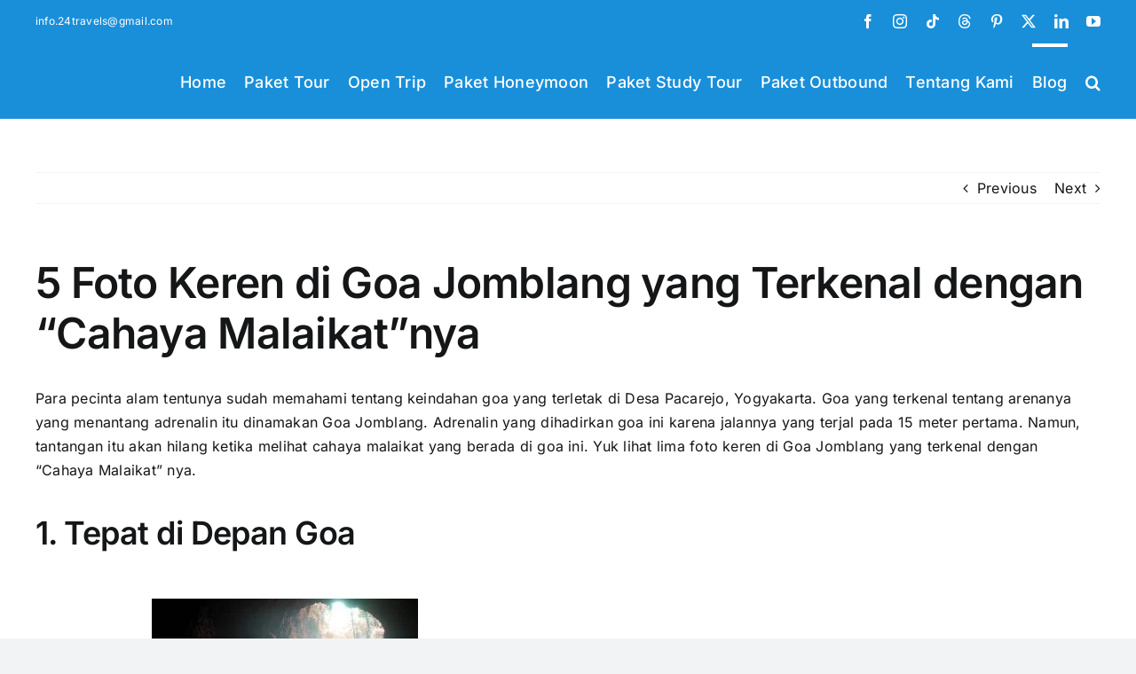

--- FILE ---
content_type: text/html; charset=UTF-8
request_url: https://24travel.id/5-foto-keren-di-goa-jomblang-yang-terkenal-dengan-cahaya-malaikatnya/
body_size: 25463
content:
<!DOCTYPE html>
<html class="avada-html-layout-wide avada-html-header-position-top" lang="id" prefix="og: http://ogp.me/ns# fb: http://ogp.me/ns/fb#">
<head>
	<meta http-equiv="X-UA-Compatible" content="IE=edge" />
	<meta http-equiv="Content-Type" content="text/html; charset=utf-8"/>
	<meta name="viewport" content="width=device-width, initial-scale=1" />
	<meta name='robots' content='index, follow, max-image-preview:large, max-snippet:-1, max-video-preview:-1' />

	<!-- This site is optimized with the Yoast SEO Premium plugin v26.7 (Yoast SEO v26.7) - https://yoast.com/wordpress/plugins/seo/ -->
	<title>5 Foto Keren di Goa Jomblang yang Terkenal dengan &quot;Cahaya Malaikat&quot;nya</title>
	<meta name="description" content="5 Foto Keren di Goa Jomblang yang Terkenal dengan &quot;Cahaya Malaikat&quot;nya. Para pecinta alam tentunya sudah memahami tentang keindahan goa yang terletak.." />
	<link rel="canonical" href="https://24travel.id/5-foto-keren-di-goa-jomblang-yang-terkenal-dengan-cahaya-malaikatnya/" />
	<meta property="og:locale" content="id_ID" />
	<meta property="og:type" content="article" />
	<meta property="og:title" content="5 Foto Keren di Goa Jomblang yang Terkenal dengan &quot;Cahaya Malaikat&quot;nya" />
	<meta property="og:description" content="5 Foto Keren di Goa Jomblang yang Terkenal dengan &quot;Cahaya Malaikat&quot;nya. Para pecinta alam tentunya sudah memahami tentang keindahan goa yang terletak.." />
	<meta property="og:url" content="https://24travel.id/5-foto-keren-di-goa-jomblang-yang-terkenal-dengan-cahaya-malaikatnya/" />
	<meta property="og:site_name" content="24Travel.id" />
	<meta property="article:publisher" content="https://www.facebook.com/24travelid" />
	<meta property="article:published_time" content="2020-02-20T10:29:14+00:00" />
	<meta property="article:modified_time" content="2022-07-31T02:18:31+00:00" />
	<meta property="og:image" content="https://24travel.id/wp-content/uploads/2020/02/@vivi_w91-300x200.jpg" />
	<meta name="author" content="24Travelid" />
	<meta name="twitter:card" content="summary_large_image" />
	<meta name="twitter:creator" content="@24Travelid" />
	<meta name="twitter:site" content="@24Travelid" />
	<meta name="twitter:label1" content="Ditulis oleh" />
	<meta name="twitter:data1" content="24Travelid" />
	<meta name="twitter:label2" content="Estimasi waktu membaca" />
	<meta name="twitter:data2" content="4 menit" />
	<script type="application/ld+json" class="yoast-schema-graph">{"@context":"https://schema.org","@graph":[{"@type":"Article","@id":"https://24travel.id/5-foto-keren-di-goa-jomblang-yang-terkenal-dengan-cahaya-malaikatnya/#article","isPartOf":{"@id":"https://24travel.id/5-foto-keren-di-goa-jomblang-yang-terkenal-dengan-cahaya-malaikatnya/"},"author":{"name":"24Travelid","@id":"https://24travel.id/#/schema/person/14cef6f9676048bd973e37013b0b876f"},"headline":"5 Foto Keren di Goa Jomblang yang Terkenal dengan &#8220;Cahaya Malaikat&#8221;nya","datePublished":"2020-02-20T10:29:14+00:00","dateModified":"2022-07-31T02:18:31+00:00","mainEntityOfPage":{"@id":"https://24travel.id/5-foto-keren-di-goa-jomblang-yang-terkenal-dengan-cahaya-malaikatnya/"},"wordCount":547,"publisher":{"@id":"https://24travel.id/#organization"},"image":{"@id":"https://24travel.id/5-foto-keren-di-goa-jomblang-yang-terkenal-dengan-cahaya-malaikatnya/#primaryimage"},"thumbnailUrl":"https://24travel.id/wp-content/uploads/2020/02/@vivi_w91-300x200.jpg","keywords":["goa jomblang"],"articleSection":["Blog"],"inLanguage":"id","copyrightYear":"2020","copyrightHolder":{"@id":"https://24travel.id/#organization"}},{"@type":"WebPage","@id":"https://24travel.id/5-foto-keren-di-goa-jomblang-yang-terkenal-dengan-cahaya-malaikatnya/","url":"https://24travel.id/5-foto-keren-di-goa-jomblang-yang-terkenal-dengan-cahaya-malaikatnya/","name":"5 Foto Keren di Goa Jomblang yang Terkenal dengan \"Cahaya Malaikat\"nya","isPartOf":{"@id":"https://24travel.id/#website"},"primaryImageOfPage":{"@id":"https://24travel.id/5-foto-keren-di-goa-jomblang-yang-terkenal-dengan-cahaya-malaikatnya/#primaryimage"},"image":{"@id":"https://24travel.id/5-foto-keren-di-goa-jomblang-yang-terkenal-dengan-cahaya-malaikatnya/#primaryimage"},"thumbnailUrl":"https://24travel.id/wp-content/uploads/2020/02/@vivi_w91-300x200.jpg","datePublished":"2020-02-20T10:29:14+00:00","dateModified":"2022-07-31T02:18:31+00:00","description":"5 Foto Keren di Goa Jomblang yang Terkenal dengan \"Cahaya Malaikat\"nya. Para pecinta alam tentunya sudah memahami tentang keindahan goa yang terletak..","breadcrumb":{"@id":"https://24travel.id/5-foto-keren-di-goa-jomblang-yang-terkenal-dengan-cahaya-malaikatnya/#breadcrumb"},"inLanguage":"id","potentialAction":[{"@type":"ReadAction","target":["https://24travel.id/5-foto-keren-di-goa-jomblang-yang-terkenal-dengan-cahaya-malaikatnya/"]}]},{"@type":"ImageObject","inLanguage":"id","@id":"https://24travel.id/5-foto-keren-di-goa-jomblang-yang-terkenal-dengan-cahaya-malaikatnya/#primaryimage","url":"https://24travel.id/wp-content/uploads/2020/02/@vivi_w91.jpg","contentUrl":"https://24travel.id/wp-content/uploads/2020/02/@vivi_w91.jpg","width":1080,"height":720,"caption":"By @vivi_w91"},{"@type":"BreadcrumbList","@id":"https://24travel.id/5-foto-keren-di-goa-jomblang-yang-terkenal-dengan-cahaya-malaikatnya/#breadcrumb","itemListElement":[{"@type":"ListItem","position":1,"name":"Home","item":"https://24travel.id/"},{"@type":"ListItem","position":2,"name":"5 Foto Keren di Goa Jomblang yang Terkenal dengan &#8220;Cahaya Malaikat&#8221;nya"}]},{"@type":"WebSite","@id":"https://24travel.id/#website","url":"https://24travel.id/","name":"24Travel","description":"Private Trip Family &amp; Corporate Gathering","publisher":{"@id":"https://24travel.id/#organization"},"alternateName":"24Travel","potentialAction":[{"@type":"SearchAction","target":{"@type":"EntryPoint","urlTemplate":"https://24travel.id/?s={search_term_string}"},"query-input":{"@type":"PropertyValueSpecification","valueRequired":true,"valueName":"search_term_string"}}],"inLanguage":"id"},{"@type":["Organization","Place","TravelAgency"],"@id":"https://24travel.id/#organization","name":"24Travel","alternateName":"24Travel","url":"https://24travel.id/","logo":{"@id":"https://24travel.id/5-foto-keren-di-goa-jomblang-yang-terkenal-dengan-cahaya-malaikatnya/#local-main-organization-logo"},"image":{"@id":"https://24travel.id/5-foto-keren-di-goa-jomblang-yang-terkenal-dengan-cahaya-malaikatnya/#local-main-organization-logo"},"sameAs":["https://www.facebook.com/24travelid","https://x.com/24Travelid","https://www.instagram.com/24travel.id","https://www.threads.com/@24travel.id","https://www.tiktok.com/@24travelid","https://www.id.pinterest.com/24Travelid","https://www.linkedin.com/company/24travelid","https://www.youtube.com/@24travelid","https://www.maps.app.goo.gl/gXsxme1b2J38QghAA","https://www.maps.app.goo.gl/sD6EMc8DdfM4vXmn6","https://www.maps.app.goo.gl/dRywF49gvsF4sjiD6","https://www.maps.app.goo.gl/gWJLWywGgg8mQYmz7","https://www.maps.app.goo.gl/SCexWMBZTpUCQWBt9"],"description":"24Travel.id adalah perusahan yang bergerak di bidang tour & travel. Mengusung moto “Excellent Travel Service” kami ingin memberikan pelayanan dan pengalaman perjalanan wisata yang luar biasa untuk pelanggan dan partner bisnis kami.","legalName":"Dua Empat Travel Berkah Wisata","foundingDate":"2012-03-23","numberOfEmployees":{"@type":"QuantitativeValue","minValue":"1","maxValue":"10"},"address":{"@id":"https://24travel.id/5-foto-keren-di-goa-jomblang-yang-terkenal-dengan-cahaya-malaikatnya/#local-main-place-address"},"geo":{"@type":"GeoCoordinates","latitude":"-7.95431192305189","longitude":"112.70849483565726"},"telephone":["62 812-1713-3916","62 812-1713-3916"],"contactPoint":{"@type":"ContactPoint","telephone":"62 812-1713-3916","email":"info.24travels@gmail.com"},"openingHoursSpecification":{"@type":"OpeningHoursSpecification","dayOfWeek":["Monday","Tuesday","Wednesday","Thursday","Friday","Saturday","Sunday"],"opens":"00:00","closes":"23:59"},"email":"info.24travels@gmail.com","areaServed":"Jawa Timur","currenciesAccepted":"Rupiah","paymentAccepted":"Transfer"},{"@type":"Person","@id":"https://24travel.id/#/schema/person/14cef6f9676048bd973e37013b0b876f","name":"24Travelid","image":{"@type":"ImageObject","inLanguage":"id","@id":"https://24travel.id/#/schema/person/image/","url":"https://secure.gravatar.com/avatar/9994f5eed99dbe3e04f46d9a58698a5ccbe3a5a8e50a867d8a22eb3f7d84df99?s=96&d=mm&r=g","contentUrl":"https://secure.gravatar.com/avatar/9994f5eed99dbe3e04f46d9a58698a5ccbe3a5a8e50a867d8a22eb3f7d84df99?s=96&d=mm&r=g","caption":"24Travelid"},"url":"https://24travel.id/author/24travelid/"},{"@type":"PostalAddress","@id":"https://24travel.id/5-foto-keren-di-goa-jomblang-yang-terkenal-dengan-cahaya-malaikatnya/#local-main-place-address","streetAddress":"Jl. Garuda IV No.319, RT.07/RW.01, Krajan,, Desa Bunut Wetan, Kecamatan Pakis,","addressLocality":"Kabupaten Malang","postalCode":"65154","addressRegion":"Jawa Timur","addressCountry":"ID"},{"@type":"ImageObject","inLanguage":"id","@id":"https://24travel.id/5-foto-keren-di-goa-jomblang-yang-terkenal-dengan-cahaya-malaikatnya/#local-main-organization-logo","url":"https://24travel.id/wp-content/uploads/2025/11/24Travel.jpg","contentUrl":"https://24travel.id/wp-content/uploads/2025/11/24Travel.jpg","width":696,"height":696,"caption":"24Travel"}]}</script>
	<meta name="geo.placename" content="Kabupaten Malang" />
	<meta name="geo.position" content="-7.95431192305189;112.70849483565726" />
	<meta name="geo.region" content="Indonesia" />
	<!-- / Yoast SEO Premium plugin. -->


<link rel="alternate" type="application/rss+xml" title="24Travel.id &raquo; Feed" href="https://24travel.id/feed/" />
<link rel="alternate" type="application/rss+xml" title="24Travel.id &raquo; Umpan Komentar" href="https://24travel.id/comments/feed/" />
		
		
		
				<link rel="alternate" title="oEmbed (JSON)" type="application/json+oembed" href="https://24travel.id/wp-json/oembed/1.0/embed?url=https%3A%2F%2F24travel.id%2F5-foto-keren-di-goa-jomblang-yang-terkenal-dengan-cahaya-malaikatnya%2F" />
<link rel="alternate" title="oEmbed (XML)" type="text/xml+oembed" href="https://24travel.id/wp-json/oembed/1.0/embed?url=https%3A%2F%2F24travel.id%2F5-foto-keren-di-goa-jomblang-yang-terkenal-dengan-cahaya-malaikatnya%2F&#038;format=xml" />
					<meta name="description" content="Para pecinta alam tentunya sudah memahami tentang keindahan goa yang terletak di Desa Pacarejo, Yogyakarta. Goa yang terkenal tentang arenanya yang menantang adrenalin itu dinamakan Goa Jomblang. Adrenalin yang dihadirkan goa ini karena jalannya yang terjal pada 15 meter pertama. Namun, tantangan itu akan hilang ketika melihat cahaya malaikat yang berada"/>
				
		<meta property="og:locale" content="id_ID"/>
		<meta property="og:type" content="article"/>
		<meta property="og:site_name" content="24Travel.id"/>
		<meta property="og:title" content="5 Foto Keren di Goa Jomblang yang Terkenal dengan &quot;Cahaya Malaikat&quot;nya"/>
				<meta property="og:description" content="Para pecinta alam tentunya sudah memahami tentang keindahan goa yang terletak di Desa Pacarejo, Yogyakarta. Goa yang terkenal tentang arenanya yang menantang adrenalin itu dinamakan Goa Jomblang. Adrenalin yang dihadirkan goa ini karena jalannya yang terjal pada 15 meter pertama. Namun, tantangan itu akan hilang ketika melihat cahaya malaikat yang berada"/>
				<meta property="og:url" content="https://24travel.id/5-foto-keren-di-goa-jomblang-yang-terkenal-dengan-cahaya-malaikatnya/"/>
										<meta property="article:published_time" content="2020-02-20T10:29:14+07:00"/>
							<meta property="article:modified_time" content="2022-07-31T02:18:31+07:00"/>
								<meta name="author" content="24Travelid"/>
								<style id='wp-img-auto-sizes-contain-inline-css' type='text/css'>
img:is([sizes=auto i],[sizes^="auto," i]){contain-intrinsic-size:3000px 1500px}
/*# sourceURL=wp-img-auto-sizes-contain-inline-css */
</style>
<link data-optimized="2" rel="stylesheet" href="https://24travel.id/wp-content/litespeed/css/3a2c3daf5edda50e4aa31c569e99bde7.css?ver=4eddc" />
<style id='wp-emoji-styles-inline-css' type='text/css'>

	img.wp-smiley, img.emoji {
		display: inline !important;
		border: none !important;
		box-shadow: none !important;
		height: 1em !important;
		width: 1em !important;
		margin: 0 0.07em !important;
		vertical-align: -0.1em !important;
		background: none !important;
		padding: 0 !important;
	}
/*# sourceURL=wp-emoji-styles-inline-css */
</style>

<style id='wp-block-library-theme-inline-css' type='text/css'>
.wp-block-audio :where(figcaption){color:#555;font-size:13px;text-align:center}.is-dark-theme .wp-block-audio :where(figcaption){color:#ffffffa6}.wp-block-audio{margin:0 0 1em}.wp-block-code{border:1px solid #ccc;border-radius:4px;font-family:Menlo,Consolas,monaco,monospace;padding:.8em 1em}.wp-block-embed :where(figcaption){color:#555;font-size:13px;text-align:center}.is-dark-theme .wp-block-embed :where(figcaption){color:#ffffffa6}.wp-block-embed{margin:0 0 1em}.blocks-gallery-caption{color:#555;font-size:13px;text-align:center}.is-dark-theme .blocks-gallery-caption{color:#ffffffa6}:root :where(.wp-block-image figcaption){color:#555;font-size:13px;text-align:center}.is-dark-theme :root :where(.wp-block-image figcaption){color:#ffffffa6}.wp-block-image{margin:0 0 1em}.wp-block-pullquote{border-bottom:4px solid;border-top:4px solid;color:currentColor;margin-bottom:1.75em}.wp-block-pullquote :where(cite),.wp-block-pullquote :where(footer),.wp-block-pullquote__citation{color:currentColor;font-size:.8125em;font-style:normal;text-transform:uppercase}.wp-block-quote{border-left:.25em solid;margin:0 0 1.75em;padding-left:1em}.wp-block-quote cite,.wp-block-quote footer{color:currentColor;font-size:.8125em;font-style:normal;position:relative}.wp-block-quote:where(.has-text-align-right){border-left:none;border-right:.25em solid;padding-left:0;padding-right:1em}.wp-block-quote:where(.has-text-align-center){border:none;padding-left:0}.wp-block-quote.is-large,.wp-block-quote.is-style-large,.wp-block-quote:where(.is-style-plain){border:none}.wp-block-search .wp-block-search__label{font-weight:700}.wp-block-search__button{border:1px solid #ccc;padding:.375em .625em}:where(.wp-block-group.has-background){padding:1.25em 2.375em}.wp-block-separator.has-css-opacity{opacity:.4}.wp-block-separator{border:none;border-bottom:2px solid;margin-left:auto;margin-right:auto}.wp-block-separator.has-alpha-channel-opacity{opacity:1}.wp-block-separator:not(.is-style-wide):not(.is-style-dots){width:100px}.wp-block-separator.has-background:not(.is-style-dots){border-bottom:none;height:1px}.wp-block-separator.has-background:not(.is-style-wide):not(.is-style-dots){height:2px}.wp-block-table{margin:0 0 1em}.wp-block-table td,.wp-block-table th{word-break:normal}.wp-block-table :where(figcaption){color:#555;font-size:13px;text-align:center}.is-dark-theme .wp-block-table :where(figcaption){color:#ffffffa6}.wp-block-video :where(figcaption){color:#555;font-size:13px;text-align:center}.is-dark-theme .wp-block-video :where(figcaption){color:#ffffffa6}.wp-block-video{margin:0 0 1em}:root :where(.wp-block-template-part.has-background){margin-bottom:0;margin-top:0;padding:1.25em 2.375em}
/*# sourceURL=/wp-includes/css/dist/block-library/theme.min.css */
</style>
<style id='classic-theme-styles-inline-css' type='text/css'>
/*! This file is auto-generated */
.wp-block-button__link{color:#fff;background-color:#32373c;border-radius:9999px;box-shadow:none;text-decoration:none;padding:calc(.667em + 2px) calc(1.333em + 2px);font-size:1.125em}.wp-block-file__button{background:#32373c;color:#fff;text-decoration:none}
/*# sourceURL=/wp-includes/css/classic-themes.min.css */
</style>
<style id='global-styles-inline-css' type='text/css'>
:root{--wp--preset--aspect-ratio--square: 1;--wp--preset--aspect-ratio--4-3: 4/3;--wp--preset--aspect-ratio--3-4: 3/4;--wp--preset--aspect-ratio--3-2: 3/2;--wp--preset--aspect-ratio--2-3: 2/3;--wp--preset--aspect-ratio--16-9: 16/9;--wp--preset--aspect-ratio--9-16: 9/16;--wp--preset--color--black: #000000;--wp--preset--color--cyan-bluish-gray: #abb8c3;--wp--preset--color--white: #ffffff;--wp--preset--color--pale-pink: #f78da7;--wp--preset--color--vivid-red: #cf2e2e;--wp--preset--color--luminous-vivid-orange: #ff6900;--wp--preset--color--luminous-vivid-amber: #fcb900;--wp--preset--color--light-green-cyan: #7bdcb5;--wp--preset--color--vivid-green-cyan: #00d084;--wp--preset--color--pale-cyan-blue: #8ed1fc;--wp--preset--color--vivid-cyan-blue: #0693e3;--wp--preset--color--vivid-purple: #9b51e0;--wp--preset--color--awb-color-1: #ffffff;--wp--preset--color--awb-color-2: #f9f9fb;--wp--preset--color--awb-color-3: #f2f3f5;--wp--preset--color--awb-color-4: #65bd7d;--wp--preset--color--awb-color-5: #198fd9;--wp--preset--color--awb-color-6: #434549;--wp--preset--color--awb-color-7: #212326;--wp--preset--color--awb-color-8: #141617;--wp--preset--gradient--vivid-cyan-blue-to-vivid-purple: linear-gradient(135deg,rgb(6,147,227) 0%,rgb(155,81,224) 100%);--wp--preset--gradient--light-green-cyan-to-vivid-green-cyan: linear-gradient(135deg,rgb(122,220,180) 0%,rgb(0,208,130) 100%);--wp--preset--gradient--luminous-vivid-amber-to-luminous-vivid-orange: linear-gradient(135deg,rgb(252,185,0) 0%,rgb(255,105,0) 100%);--wp--preset--gradient--luminous-vivid-orange-to-vivid-red: linear-gradient(135deg,rgb(255,105,0) 0%,rgb(207,46,46) 100%);--wp--preset--gradient--very-light-gray-to-cyan-bluish-gray: linear-gradient(135deg,rgb(238,238,238) 0%,rgb(169,184,195) 100%);--wp--preset--gradient--cool-to-warm-spectrum: linear-gradient(135deg,rgb(74,234,220) 0%,rgb(151,120,209) 20%,rgb(207,42,186) 40%,rgb(238,44,130) 60%,rgb(251,105,98) 80%,rgb(254,248,76) 100%);--wp--preset--gradient--blush-light-purple: linear-gradient(135deg,rgb(255,206,236) 0%,rgb(152,150,240) 100%);--wp--preset--gradient--blush-bordeaux: linear-gradient(135deg,rgb(254,205,165) 0%,rgb(254,45,45) 50%,rgb(107,0,62) 100%);--wp--preset--gradient--luminous-dusk: linear-gradient(135deg,rgb(255,203,112) 0%,rgb(199,81,192) 50%,rgb(65,88,208) 100%);--wp--preset--gradient--pale-ocean: linear-gradient(135deg,rgb(255,245,203) 0%,rgb(182,227,212) 50%,rgb(51,167,181) 100%);--wp--preset--gradient--electric-grass: linear-gradient(135deg,rgb(202,248,128) 0%,rgb(113,206,126) 100%);--wp--preset--gradient--midnight: linear-gradient(135deg,rgb(2,3,129) 0%,rgb(40,116,252) 100%);--wp--preset--font-size--small: 12px;--wp--preset--font-size--medium: 20px;--wp--preset--font-size--large: 24px;--wp--preset--font-size--x-large: 42px;--wp--preset--font-size--normal: 16px;--wp--preset--font-size--xlarge: 32px;--wp--preset--font-size--huge: 48px;--wp--preset--spacing--20: 0.44rem;--wp--preset--spacing--30: 0.67rem;--wp--preset--spacing--40: 1rem;--wp--preset--spacing--50: 1.5rem;--wp--preset--spacing--60: 2.25rem;--wp--preset--spacing--70: 3.38rem;--wp--preset--spacing--80: 5.06rem;--wp--preset--shadow--natural: 6px 6px 9px rgba(0, 0, 0, 0.2);--wp--preset--shadow--deep: 12px 12px 50px rgba(0, 0, 0, 0.4);--wp--preset--shadow--sharp: 6px 6px 0px rgba(0, 0, 0, 0.2);--wp--preset--shadow--outlined: 6px 6px 0px -3px rgb(255, 255, 255), 6px 6px rgb(0, 0, 0);--wp--preset--shadow--crisp: 6px 6px 0px rgb(0, 0, 0);}:where(.is-layout-flex){gap: 0.5em;}:where(.is-layout-grid){gap: 0.5em;}body .is-layout-flex{display: flex;}.is-layout-flex{flex-wrap: wrap;align-items: center;}.is-layout-flex > :is(*, div){margin: 0;}body .is-layout-grid{display: grid;}.is-layout-grid > :is(*, div){margin: 0;}:where(.wp-block-columns.is-layout-flex){gap: 2em;}:where(.wp-block-columns.is-layout-grid){gap: 2em;}:where(.wp-block-post-template.is-layout-flex){gap: 1.25em;}:where(.wp-block-post-template.is-layout-grid){gap: 1.25em;}.has-black-color{color: var(--wp--preset--color--black) !important;}.has-cyan-bluish-gray-color{color: var(--wp--preset--color--cyan-bluish-gray) !important;}.has-white-color{color: var(--wp--preset--color--white) !important;}.has-pale-pink-color{color: var(--wp--preset--color--pale-pink) !important;}.has-vivid-red-color{color: var(--wp--preset--color--vivid-red) !important;}.has-luminous-vivid-orange-color{color: var(--wp--preset--color--luminous-vivid-orange) !important;}.has-luminous-vivid-amber-color{color: var(--wp--preset--color--luminous-vivid-amber) !important;}.has-light-green-cyan-color{color: var(--wp--preset--color--light-green-cyan) !important;}.has-vivid-green-cyan-color{color: var(--wp--preset--color--vivid-green-cyan) !important;}.has-pale-cyan-blue-color{color: var(--wp--preset--color--pale-cyan-blue) !important;}.has-vivid-cyan-blue-color{color: var(--wp--preset--color--vivid-cyan-blue) !important;}.has-vivid-purple-color{color: var(--wp--preset--color--vivid-purple) !important;}.has-black-background-color{background-color: var(--wp--preset--color--black) !important;}.has-cyan-bluish-gray-background-color{background-color: var(--wp--preset--color--cyan-bluish-gray) !important;}.has-white-background-color{background-color: var(--wp--preset--color--white) !important;}.has-pale-pink-background-color{background-color: var(--wp--preset--color--pale-pink) !important;}.has-vivid-red-background-color{background-color: var(--wp--preset--color--vivid-red) !important;}.has-luminous-vivid-orange-background-color{background-color: var(--wp--preset--color--luminous-vivid-orange) !important;}.has-luminous-vivid-amber-background-color{background-color: var(--wp--preset--color--luminous-vivid-amber) !important;}.has-light-green-cyan-background-color{background-color: var(--wp--preset--color--light-green-cyan) !important;}.has-vivid-green-cyan-background-color{background-color: var(--wp--preset--color--vivid-green-cyan) !important;}.has-pale-cyan-blue-background-color{background-color: var(--wp--preset--color--pale-cyan-blue) !important;}.has-vivid-cyan-blue-background-color{background-color: var(--wp--preset--color--vivid-cyan-blue) !important;}.has-vivid-purple-background-color{background-color: var(--wp--preset--color--vivid-purple) !important;}.has-black-border-color{border-color: var(--wp--preset--color--black) !important;}.has-cyan-bluish-gray-border-color{border-color: var(--wp--preset--color--cyan-bluish-gray) !important;}.has-white-border-color{border-color: var(--wp--preset--color--white) !important;}.has-pale-pink-border-color{border-color: var(--wp--preset--color--pale-pink) !important;}.has-vivid-red-border-color{border-color: var(--wp--preset--color--vivid-red) !important;}.has-luminous-vivid-orange-border-color{border-color: var(--wp--preset--color--luminous-vivid-orange) !important;}.has-luminous-vivid-amber-border-color{border-color: var(--wp--preset--color--luminous-vivid-amber) !important;}.has-light-green-cyan-border-color{border-color: var(--wp--preset--color--light-green-cyan) !important;}.has-vivid-green-cyan-border-color{border-color: var(--wp--preset--color--vivid-green-cyan) !important;}.has-pale-cyan-blue-border-color{border-color: var(--wp--preset--color--pale-cyan-blue) !important;}.has-vivid-cyan-blue-border-color{border-color: var(--wp--preset--color--vivid-cyan-blue) !important;}.has-vivid-purple-border-color{border-color: var(--wp--preset--color--vivid-purple) !important;}.has-vivid-cyan-blue-to-vivid-purple-gradient-background{background: var(--wp--preset--gradient--vivid-cyan-blue-to-vivid-purple) !important;}.has-light-green-cyan-to-vivid-green-cyan-gradient-background{background: var(--wp--preset--gradient--light-green-cyan-to-vivid-green-cyan) !important;}.has-luminous-vivid-amber-to-luminous-vivid-orange-gradient-background{background: var(--wp--preset--gradient--luminous-vivid-amber-to-luminous-vivid-orange) !important;}.has-luminous-vivid-orange-to-vivid-red-gradient-background{background: var(--wp--preset--gradient--luminous-vivid-orange-to-vivid-red) !important;}.has-very-light-gray-to-cyan-bluish-gray-gradient-background{background: var(--wp--preset--gradient--very-light-gray-to-cyan-bluish-gray) !important;}.has-cool-to-warm-spectrum-gradient-background{background: var(--wp--preset--gradient--cool-to-warm-spectrum) !important;}.has-blush-light-purple-gradient-background{background: var(--wp--preset--gradient--blush-light-purple) !important;}.has-blush-bordeaux-gradient-background{background: var(--wp--preset--gradient--blush-bordeaux) !important;}.has-luminous-dusk-gradient-background{background: var(--wp--preset--gradient--luminous-dusk) !important;}.has-pale-ocean-gradient-background{background: var(--wp--preset--gradient--pale-ocean) !important;}.has-electric-grass-gradient-background{background: var(--wp--preset--gradient--electric-grass) !important;}.has-midnight-gradient-background{background: var(--wp--preset--gradient--midnight) !important;}.has-small-font-size{font-size: var(--wp--preset--font-size--small) !important;}.has-medium-font-size{font-size: var(--wp--preset--font-size--medium) !important;}.has-large-font-size{font-size: var(--wp--preset--font-size--large) !important;}.has-x-large-font-size{font-size: var(--wp--preset--font-size--x-large) !important;}
:where(.wp-block-post-template.is-layout-flex){gap: 1.25em;}:where(.wp-block-post-template.is-layout-grid){gap: 1.25em;}
:where(.wp-block-term-template.is-layout-flex){gap: 1.25em;}:where(.wp-block-term-template.is-layout-grid){gap: 1.25em;}
:where(.wp-block-columns.is-layout-flex){gap: 2em;}:where(.wp-block-columns.is-layout-grid){gap: 2em;}
:root :where(.wp-block-pullquote){font-size: 1.5em;line-height: 1.6;}
/*# sourceURL=global-styles-inline-css */
</style>









<script type="text/javascript" src="https://24travel.id/wp-includes/js/jquery/jquery.min.js?ver=3.7.1" id="jquery-core-js"></script>
<link rel="https://api.w.org/" href="https://24travel.id/wp-json/" /><link rel="alternate" title="JSON" type="application/json" href="https://24travel.id/wp-json/wp/v2/posts/14605" /><link rel="EditURI" type="application/rsd+xml" title="RSD" href="https://24travel.id/xmlrpc.php?rsd" />
<!-- Global site tag (gtag.js) - Google Analytics -->
<script src="https://www.googletagmanager.com/gtag/js?id=UA-157371510-1" defer data-deferred="1"></script>
<script src="[data-uri]" defer></script>


<!-- Google Tag Manager -->
<script src="[data-uri]" defer></script>
<!-- End Google Tag Manager -->


<!-- Google Tag Manager -->
<script src="[data-uri]" defer></script>
<!-- End Google Tag Manager -->

<!-- Google tag (gtag.js) -->
<script src="https://www.googletagmanager.com/gtag/js?id=AW-11050911950" defer data-deferred="1"></script>
<script src="[data-uri]" defer></script><link rel="preload" href="https://24travel.id/wp-content/themes/Avada/includes/lib/assets/fonts/icomoon/awb-icons.woff" as="font" type="font/woff" crossorigin><link rel="preload" href="//24travel.id/wp-content/themes/Avada/includes/lib/assets/fonts/fontawesome/webfonts/fa-brands-400.woff2" as="font" type="font/woff2" crossorigin><link rel="preload" href="//24travel.id/wp-content/themes/Avada/includes/lib/assets/fonts/fontawesome/webfonts/fa-solid-900.woff2" as="font" type="font/woff2" crossorigin><link rel="preload" href="https://24travel.id/wp-content/uploads/fusion-icons/Caterer-Icons-Studio/fonts/Caterer-Icons.ttf?z2v9fo" as="font" type="font/ttf" crossorigin><style type="text/css" id="css-fb-visibility">@media screen and (max-width: 640px){.fusion-no-small-visibility{display:none !important;}body .sm-text-align-center{text-align:center !important;}body .sm-text-align-left{text-align:left !important;}body .sm-text-align-right{text-align:right !important;}body .sm-text-align-justify{text-align:justify !important;}body .sm-flex-align-center{justify-content:center !important;}body .sm-flex-align-flex-start{justify-content:flex-start !important;}body .sm-flex-align-flex-end{justify-content:flex-end !important;}body .sm-mx-auto{margin-left:auto !important;margin-right:auto !important;}body .sm-ml-auto{margin-left:auto !important;}body .sm-mr-auto{margin-right:auto !important;}body .fusion-absolute-position-small{position:absolute;width:100%;}.awb-sticky.awb-sticky-small{ position: sticky; top: var(--awb-sticky-offset,0); }}@media screen and (min-width: 641px) and (max-width: 1024px){.fusion-no-medium-visibility{display:none !important;}body .md-text-align-center{text-align:center !important;}body .md-text-align-left{text-align:left !important;}body .md-text-align-right{text-align:right !important;}body .md-text-align-justify{text-align:justify !important;}body .md-flex-align-center{justify-content:center !important;}body .md-flex-align-flex-start{justify-content:flex-start !important;}body .md-flex-align-flex-end{justify-content:flex-end !important;}body .md-mx-auto{margin-left:auto !important;margin-right:auto !important;}body .md-ml-auto{margin-left:auto !important;}body .md-mr-auto{margin-right:auto !important;}body .fusion-absolute-position-medium{position:absolute;width:100%;}.awb-sticky.awb-sticky-medium{ position: sticky; top: var(--awb-sticky-offset,0); }}@media screen and (min-width: 1025px){.fusion-no-large-visibility{display:none !important;}body .lg-text-align-center{text-align:center !important;}body .lg-text-align-left{text-align:left !important;}body .lg-text-align-right{text-align:right !important;}body .lg-text-align-justify{text-align:justify !important;}body .lg-flex-align-center{justify-content:center !important;}body .lg-flex-align-flex-start{justify-content:flex-start !important;}body .lg-flex-align-flex-end{justify-content:flex-end !important;}body .lg-mx-auto{margin-left:auto !important;margin-right:auto !important;}body .lg-ml-auto{margin-left:auto !important;}body .lg-mr-auto{margin-right:auto !important;}body .fusion-absolute-position-large{position:absolute;width:100%;}.awb-sticky.awb-sticky-large{ position: sticky; top: var(--awb-sticky-offset,0); }}</style><meta name="generator" content="Elementor 3.34.1; features: additional_custom_breakpoints; settings: css_print_method-external, google_font-enabled, font_display-auto">
			<style>
				.e-con.e-parent:nth-of-type(n+4):not(.e-lazyloaded):not(.e-no-lazyload),
				.e-con.e-parent:nth-of-type(n+4):not(.e-lazyloaded):not(.e-no-lazyload) * {
					background-image: none !important;
				}
				@media screen and (max-height: 1024px) {
					.e-con.e-parent:nth-of-type(n+3):not(.e-lazyloaded):not(.e-no-lazyload),
					.e-con.e-parent:nth-of-type(n+3):not(.e-lazyloaded):not(.e-no-lazyload) * {
						background-image: none !important;
					}
				}
				@media screen and (max-height: 640px) {
					.e-con.e-parent:nth-of-type(n+2):not(.e-lazyloaded):not(.e-no-lazyload),
					.e-con.e-parent:nth-of-type(n+2):not(.e-lazyloaded):not(.e-no-lazyload) * {
						background-image: none !important;
					}
				}
			</style>
			<link rel="icon" href="https://24travel.id/wp-content/uploads/2020/01/cropped-Logo-24-Travel-1-1-32x32.jpg" sizes="32x32" />
<link rel="icon" href="https://24travel.id/wp-content/uploads/2020/01/cropped-Logo-24-Travel-1-1-192x192.jpg" sizes="192x192" />
<link rel="apple-touch-icon" href="https://24travel.id/wp-content/uploads/2020/01/cropped-Logo-24-Travel-1-1-180x180.jpg" />
<meta name="msapplication-TileImage" content="https://24travel.id/wp-content/uploads/2020/01/cropped-Logo-24-Travel-1-1-270x270.jpg" />
		
		
	<meta name="p:domain_verify" content="8674422c0f54db8ab914d84b6d609f4f"/></head>

<body data-rsssl=1 data-cmplz=1 class="wp-singular post-template-default single single-post postid-14605 single-format-standard wp-theme-Avada everest-forms-no-js fusion-image-hovers fusion-pagination-sizing fusion-button_type-flat fusion-button_span-no fusion-button_gradient-linear avada-image-rollover-circle-yes avada-image-rollover-yes avada-image-rollover-direction-left fusion-body ltr fusion-sticky-header no-mobile-slidingbar no-mobile-totop fusion-disable-outline fusion-sub-menu-fade mobile-logo-pos-left layout-wide-mode avada-has-boxed-modal-shadow- layout-scroll-offset-full avada-has-zero-margin-offset-top fusion-top-header menu-text-align-center mobile-menu-design-classic fusion-show-pagination-text fusion-header-layout-v3 avada-responsive avada-footer-fx-none avada-menu-highlight-style-bar fusion-search-form-clean fusion-main-menu-search-overlay fusion-avatar-circle avada-dropdown-styles avada-blog-layout-large avada-blog-archive-layout-medium avada-header-shadow-no avada-menu-icon-position-right avada-has-megamenu-shadow avada-has-mobile-menu-search avada-has-main-nav-search-icon avada-has-titlebar-hide avada-header-border-color-full-transparent avada-has-pagination-width_height avada-flyout-menu-direction-fade avada-has-blocks avada-ec-views-v1 elementor-default elementor-kit-14284" data-awb-post-id="14605" data-burst_id="14605" data-burst_type="post">
	<!-- Google Tag Manager (noscript) -->
<noscript><iframe src="https://www.googletagmanager.com/ns.html?id=GTM-TZVVSTCP"
height="0" width="0" style="display:none;visibility:hidden"></iframe></noscript>
<!-- End Google Tag Manager (noscript) -->

<!-- Google Tag Manager (noscript) -->
<noscript><iframe src="https://www.googletagmanager.com/ns.html?id=GTM-PC5G2LND"
height="0" width="0" style="display:none;visibility:hidden"></iframe></noscript>
<!-- End Google Tag Manager (noscript) -->	<a class="skip-link screen-reader-text" href="#content">Skip to content</a>

	<div id="boxed-wrapper">
		
		<div id="wrapper" class="fusion-wrapper">
			<div id="home" style="position:relative;top:-1px;"></div>
							
					
			<header class="fusion-header-wrapper">
				<div class="fusion-header-v3 fusion-logo-alignment fusion-logo-left fusion-sticky-menu- fusion-sticky-logo- fusion-mobile-logo-  fusion-mobile-menu-design-classic">
					
<div class="fusion-secondary-header">
	<div class="fusion-row">
					<div class="fusion-alignleft">
				<div class="fusion-contact-info"><span class="fusion-contact-info-phone-number"></span><span class="fusion-contact-info-email-address"><a href="mailto:i&#110;fo.&#50;&#52;&#116;r&#97;&#118;&#101;ls&#64;g&#109;&#97;&#105;l.&#99;&#111;&#109;">i&#110;fo.&#50;&#52;&#116;r&#97;&#118;&#101;ls&#64;g&#109;&#97;&#105;l.&#99;&#111;&#109;</a></span></div>			</div>
							<div class="fusion-alignright">
				<div class="fusion-social-links-header"><div class="fusion-social-networks"><div class="fusion-social-networks-wrapper"><a  class="fusion-social-network-icon fusion-tooltip fusion-facebook awb-icon-facebook" style data-placement="bottom" data-title="Facebook" data-toggle="tooltip" title="Facebook" href="https://www.facebook.com/24travel.id" target="_blank" rel="noreferrer"><span class="screen-reader-text">Facebook</span></a><a  class="fusion-social-network-icon fusion-tooltip fusion-instagram awb-icon-instagram" style data-placement="bottom" data-title="Instagram" data-toggle="tooltip" title="Instagram" href="https://www.instagram.com/24travel.id/" target="_blank" rel="noopener noreferrer"><span class="screen-reader-text">Instagram</span></a><a  class="fusion-social-network-icon fusion-tooltip fusion-tiktok awb-icon-tiktok" style data-placement="bottom" data-title="Tiktok" data-toggle="tooltip" title="Tiktok" href="https://www.tiktok.com/@24travelid" target="_blank" rel="noopener noreferrer"><span class="screen-reader-text">Tiktok</span></a><a  class="fusion-social-network-icon fusion-tooltip fusion-threads awb-icon-threads" style data-placement="bottom" data-title="Threads" data-toggle="tooltip" title="Threads" href="https://www.threads.com/@24travel.id" target="_blank" rel="noopener noreferrer"><span class="screen-reader-text">Threads</span></a><a  class="fusion-social-network-icon fusion-tooltip fusion-pinterest awb-icon-pinterest" style data-placement="bottom" data-title="Pinterest" data-toggle="tooltip" title="Pinterest" href="https://id.pinterest.com/24Travelid/" target="_blank" rel="noopener noreferrer"><span class="screen-reader-text">Pinterest</span></a><a  class="fusion-social-network-icon fusion-tooltip fusion-twitter awb-icon-twitter" style data-placement="bottom" data-title="X" data-toggle="tooltip" title="X" href="https://www.x.com/24Travelid" target="_blank" rel="noopener noreferrer"><span class="screen-reader-text">X</span></a><a  class="fusion-social-network-icon fusion-tooltip fusion-linkedin awb-icon-linkedin fusion-last-social-icon" style data-placement="bottom" data-title="LinkedIn" data-toggle="tooltip" title="LinkedIn" href="https://www.linkedin.com/company/24travelid" target="_blank" rel="noopener noreferrer"><span class="screen-reader-text">LinkedIn</span></a><a  class="fusion-social-network-icon fusion-tooltip fusion-youtube awb-icon-youtube" style data-placement="bottom" data-title="YouTube" data-toggle="tooltip" title="YouTube" href="https://www.youtube.com/@24travelid" target="_blank" rel="noopener noreferrer"><span class="screen-reader-text">YouTube</span></a></div></div></div>			</div>
			</div>
</div>
<div class="fusion-header-sticky-height"></div>
<div class="fusion-header">
	<div class="fusion-row">
					<div class="fusion-logo" data-margin-top="0px" data-margin-bottom="0px" data-margin-left="0px" data-margin-right="0px">
		</div>		<nav class="fusion-main-menu" aria-label="Main Menu"><div class="fusion-overlay-search">		<form role="search" class="searchform fusion-search-form  fusion-search-form-clean" method="get" action="https://24travel.id/">
			<div class="fusion-search-form-content">

				
				<div class="fusion-search-field search-field">
					<label><span class="screen-reader-text">Search for:</span>
													<input type="search" value="" name="s" class="s" placeholder="Search..." required aria-required="true" aria-label="Search..."/>
											</label>
				</div>
				<div class="fusion-search-button search-button">
					<input type="submit" class="fusion-search-submit searchsubmit" aria-label="Search" value="&#xf002;" />
									</div>

				
			</div>


			
		</form>
		<div class="fusion-search-spacer"></div><a href="#" role="button" aria-label="Close Search" class="fusion-close-search"></a></div><ul id="menu-primary" class="fusion-menu"><li  id="menu-item-21610"  class="menu-item menu-item-type-post_type menu-item-object-page menu-item-home menu-item-21610"  data-item-id="21610"><a  href="https://24travel.id/" class="fusion-bar-highlight"><span class="menu-text">Home</span></a></li><li  id="menu-item-24373"  class="menu-item menu-item-type-custom menu-item-object-custom menu-item-home menu-item-has-children menu-item-24373 fusion-dropdown-menu"  data-item-id="24373"><a  href="https://24travel.id/" class="fusion-bar-highlight"><span class="menu-text">Paket Tour</span></a><ul class="sub-menu"><li  id="menu-item-26914"  class="menu-item menu-item-type-post_type menu-item-object-page menu-item-has-children menu-item-26914 fusion-dropdown-submenu" ><a  href="https://24travel.id/paket-wisata-bromo/" class="fusion-bar-highlight"><span>Tour Bromo</span></a><ul class="sub-menu"><li  id="menu-item-28529"  class="menu-item menu-item-type-post_type menu-item-object-page menu-item-28529" ><a  href="https://24travel.id/paket-wisata-bromo/open-trip/" class="fusion-bar-highlight"><span>Open Trip Bromo</span></a></li><li  id="menu-item-28528"  class="menu-item menu-item-type-post_type menu-item-object-page menu-item-28528" ><a  href="https://24travel.id/paket-wisata-bromo/private-trip-1-hari/" class="fusion-bar-highlight"><span>Private Trip 1 Hari</span></a></li><li  id="menu-item-28552"  class="menu-item menu-item-type-post_type menu-item-object-page menu-item-28552" ><a  href="https://24travel.id/paket-wisata-bromo/2-hari-1-malam/" class="fusion-bar-highlight"><span>Tour Bromo 2D1N</span></a></li><li  id="menu-item-26968"  class="menu-item menu-item-type-post_type menu-item-object-page menu-item-26968" ><a  href="https://24travel.id/paket-wisata-bromo/3-hari-2-malam/" class="fusion-bar-highlight"><span>Tour Bromo 3D2N</span></a></li><li  id="menu-item-28128"  class="menu-item menu-item-type-post_type menu-item-object-page menu-item-28128" ><a  href="https://24travel.id/paket-wisata-bromo/4-hari-3-malam/" class="fusion-bar-highlight"><span>Tour Bromo 4D3N</span></a></li><li  id="menu-item-27039"  class="menu-item menu-item-type-post_type menu-item-object-page menu-item-27039" ><a  href="https://24travel.id/paket-wisata-bromo/5-hari-4-malam/" class="fusion-bar-highlight"><span>Tour Bromo 5D4N</span></a></li><li  id="menu-item-21629"  class="menu-item menu-item-type-post_type menu-item-object-page menu-item-21629" ><a  href="https://24travel.id/paket-wisata-bromo/kawah-ijen/" class="fusion-bar-highlight"><span>Tour Bromo Kawah Ijen</span></a></li><li  id="menu-item-28174"  class="menu-item menu-item-type-post_type menu-item-object-page menu-item-28174" ><a  href="https://24travel.id/paket-wisata-bromo/tumpak-sewu/" class="fusion-bar-highlight"><span>Tour Bromo Tumpak Sewu</span></a></li><li  id="menu-item-21628"  class="menu-item menu-item-type-post_type menu-item-object-page menu-item-21628" ><a  href="https://24travel.id/paket-wisata-bromo/madakaripura/" class="fusion-bar-highlight"><span>Tour Bromo Madakaripura</span></a></li><li  id="menu-item-21630"  class="menu-item menu-item-type-post_type menu-item-object-page menu-item-21630" ><a  href="https://24travel.id/paket-wisata-bromo/rafting-pekalen/" class="fusion-bar-highlight"><span>Tour Bromo Rafting Pekalen</span></a></li><li  id="menu-item-26807"  class="menu-item menu-item-type-post_type menu-item-object-page menu-item-26807" ><a  href="https://24travel.id/paket-wisata-bromo/dari-jakarta/" class="fusion-bar-highlight"><span>Tour Bromo dari Jakarta</span></a></li><li  id="menu-item-26878"  class="menu-item menu-item-type-post_type menu-item-object-page menu-item-26878" ><a  href="https://24travel.id/paket-wisata-bromo/dari-bandung/" class="fusion-bar-highlight"><span>Tour Bromo dari Bandung</span></a></li><li  id="menu-item-27158"  class="menu-item menu-item-type-post_type menu-item-object-page menu-item-27158" ><a  href="https://24travel.id/paket-wisata-bromo-dari-solo/" class="fusion-bar-highlight"><span>Tour Bromo dari Solo</span></a></li><li  id="menu-item-27156"  class="menu-item menu-item-type-post_type menu-item-object-page menu-item-27156" ><a  href="https://24travel.id/paket-wisata-bromo-dari-jogja/" class="fusion-bar-highlight"><span>Tour Bromo dari Jogja</span></a></li><li  id="menu-item-27157"  class="menu-item menu-item-type-post_type menu-item-object-page menu-item-27157" ><a  href="https://24travel.id/paket-wisata-bromo-dari-semarang/" class="fusion-bar-highlight"><span>Tour Bromo dari Semarang</span></a></li></ul></li><li  id="menu-item-26664"  class="menu-item menu-item-type-post_type menu-item-object-page menu-item-has-children menu-item-26664 fusion-dropdown-submenu" ><a  href="https://24travel.id/paket-wisata-malang/" class="fusion-bar-highlight"><span>Tour Malang</span></a><ul class="sub-menu"><li  id="menu-item-26634"  class="menu-item menu-item-type-post_type menu-item-object-page menu-item-26634" ><a  href="https://24travel.id/paket-wisata-malang/1-hari/" class="fusion-bar-highlight"><span>Malang Batu 1D</span></a></li><li  id="menu-item-26640"  class="menu-item menu-item-type-post_type menu-item-object-page menu-item-26640" ><a  href="https://24travel.id/paket-wisata-malang/2-hari-1-malam/" class="fusion-bar-highlight"><span>Malang Batu 2D1N</span></a></li><li  id="menu-item-26648"  class="menu-item menu-item-type-post_type menu-item-object-page menu-item-26648" ><a  href="https://24travel.id/paket-wisata-malang/3-hari-2-malam/" class="fusion-bar-highlight"><span>Malang Batu 3D2N</span></a></li><li  id="menu-item-21640"  class="menu-item menu-item-type-post_type menu-item-object-page menu-item-21640" ><a  href="https://24travel.id/paket-wisata-malang/4-hari-3-malam/" class="fusion-bar-highlight"><span>Malang Batu 4D3N</span></a></li><li  id="menu-item-26657"  class="menu-item menu-item-type-post_type menu-item-object-page menu-item-26657" ><a  href="https://24travel.id/paket-wisata-malang/5-hari-4-malam/" class="fusion-bar-highlight"><span>Malang Batu 5D4N</span></a></li></ul></li><li  id="menu-item-21631"  class="menu-item menu-item-type-post_type menu-item-object-page menu-item-has-children menu-item-21631 fusion-dropdown-submenu" ><a  href="https://24travel.id/paket-wisata-jogja-murah/" class="fusion-bar-highlight"><span>Tour Jogja</span></a><ul class="sub-menu"><li  id="menu-item-21632"  class="menu-item menu-item-type-post_type menu-item-object-page menu-item-21632" ><a  href="https://24travel.id/paket-wisata-jogja-1-hari/" class="fusion-bar-highlight"><span>Tour Jogja 1 Hari</span></a></li><li  id="menu-item-21621"  class="menu-item menu-item-type-post_type menu-item-object-page menu-item-21621" ><a  href="https://24travel.id/paket-tour-jogja-2-hari-1-malam/" class="fusion-bar-highlight"><span>Tour Jogja 2D1N</span></a></li><li  id="menu-item-21633"  class="menu-item menu-item-type-post_type menu-item-object-page menu-item-21633" ><a  href="https://24travel.id/paket-wisata-jogja-3-hari-2-malam/" class="fusion-bar-highlight"><span>Tour Jogja 3D2N</span></a></li><li  id="menu-item-21634"  class="menu-item menu-item-type-post_type menu-item-object-page menu-item-21634" ><a  href="https://24travel.id/paket-wisata-jogja-4-hari-3-malam/" class="fusion-bar-highlight"><span>Tour Jogja 4D3N</span></a></li><li  id="menu-item-21635"  class="menu-item menu-item-type-post_type menu-item-object-page menu-item-21635" ><a  href="https://24travel.id/paket-wisata-jogja-5-hari-4-malam/" class="fusion-bar-highlight"><span>Tour Jogja 5D4N</span></a></li><li  id="menu-item-24733"  class="menu-item menu-item-type-post_type menu-item-object-page menu-item-24733" ><a  href="https://24travel.id/paket-wisata-jogja-dari-jakarta/" class="fusion-bar-highlight"><span>Tour Jogja dari Jakarta</span></a></li><li  id="menu-item-24732"  class="menu-item menu-item-type-post_type menu-item-object-page menu-item-24732" ><a  href="https://24travel.id/paket-tour-jogja-dari-bandung/" class="fusion-bar-highlight"><span>Tour Jogja dari Bandung</span></a></li><li  id="menu-item-22397"  class="menu-item menu-item-type-post_type menu-item-object-page menu-item-22397" ><a  href="https://24travel.id/paket-wisata-jogja-dari-surabaya/" class="fusion-bar-highlight"><span>Tour Jogja dari Surabaya</span></a></li><li  id="menu-item-22398"  class="menu-item menu-item-type-post_type menu-item-object-page menu-item-22398" ><a  href="https://24travel.id/paket-tour-jogja-dari-malang/" class="fusion-bar-highlight"><span>Tour Jogja dari Malang</span></a></li></ul></li><li  id="menu-item-22535"  class="menu-item menu-item-type-post_type menu-item-object-page menu-item-has-children menu-item-22535 fusion-dropdown-submenu" ><a  href="https://24travel.id/paket-wisata-bandung/" class="fusion-bar-highlight"><span>Tour Bandung</span></a><ul class="sub-menu"><li  id="menu-item-22834"  class="menu-item menu-item-type-post_type menu-item-object-page menu-item-22834" ><a  href="https://24travel.id/paket-wisata-bandung-1-hari/" class="fusion-bar-highlight"><span>Tour Bandung 1 Hari</span></a></li><li  id="menu-item-22833"  class="menu-item menu-item-type-post_type menu-item-object-page menu-item-22833" ><a  href="https://24travel.id/paket-wisata-bandung-2-hari-1-malam/" class="fusion-bar-highlight"><span>Tour  Bandung 2H1M</span></a></li><li  id="menu-item-22832"  class="menu-item menu-item-type-post_type menu-item-object-page menu-item-22832" ><a  href="https://24travel.id/paket-wisata-bandung-3-hari-2-malam/" class="fusion-bar-highlight"><span>Tour  Bandung 3H2M</span></a></li><li  id="menu-item-22831"  class="menu-item menu-item-type-post_type menu-item-object-page menu-item-22831" ><a  href="https://24travel.id/paket-wisata-bandung-4-hari-3-malam/" class="fusion-bar-highlight"><span>Tour  Bandung 4H3M</span></a></li><li  id="menu-item-22874"  class="menu-item menu-item-type-post_type menu-item-object-page menu-item-22874" ><a  href="https://24travel.id/paket-wisata-bandung-dari-jakarta/" class="fusion-bar-highlight"><span>Tour  Bandung dari Jakarta</span></a></li><li  id="menu-item-22882"  class="menu-item menu-item-type-post_type menu-item-object-page menu-item-22882" ><a  href="https://24travel.id/outbound-bandung/" class="fusion-bar-highlight"><span>Outbound Bandung</span></a></li></ul></li><li  id="menu-item-22826"  class="menu-item menu-item-type-post_type menu-item-object-page menu-item-has-children menu-item-22826 fusion-dropdown-submenu" ><a  href="https://24travel.id/paket-wisata-bogor/" class="fusion-bar-highlight"><span>Tour Bogor</span></a><ul class="sub-menu"><li  id="menu-item-22825"  class="menu-item menu-item-type-post_type menu-item-object-page menu-item-22825" ><a  href="https://24travel.id/paket-wisata-bogor-1-hari/" class="fusion-bar-highlight"><span>Tour  Bogor 1 Hari</span></a></li><li  id="menu-item-22824"  class="menu-item menu-item-type-post_type menu-item-object-page menu-item-22824" ><a  href="https://24travel.id/paket-wisata-bogor-2-hari-1-malam/" class="fusion-bar-highlight"><span>Tour  Bogor 2 Hari 1 Malam</span></a></li><li  id="menu-item-22823"  class="menu-item menu-item-type-post_type menu-item-object-page menu-item-22823" ><a  href="https://24travel.id/paket-wisata-bogor-3-hari-2-malam/" class="fusion-bar-highlight"><span>Tour  Bogor 3 Hari 2 Malam</span></a></li><li  id="menu-item-24512"  class="menu-item menu-item-type-post_type menu-item-object-page menu-item-24512" ><a  href="https://24travel.id/paket-wisata-bogor-4-hari-3-malam/" class="fusion-bar-highlight"><span>Tour Bogor 4 Hari 3 Malam</span></a></li><li  id="menu-item-22827"  class="menu-item menu-item-type-post_type menu-item-object-page menu-item-22827" ><a  href="https://24travel.id/outbound-bogor-puncak/" class="fusion-bar-highlight"><span>Outbound Bogor</span></a></li></ul></li><li  id="menu-item-23887"  class="menu-item menu-item-type-post_type menu-item-object-page menu-item-has-children menu-item-23887 fusion-dropdown-submenu" ><a  href="https://24travel.id/paket-wisata-dieng/" class="fusion-bar-highlight"><span>Tour Dieng</span></a><ul class="sub-menu"><li  id="menu-item-23888"  class="menu-item menu-item-type-post_type menu-item-object-page menu-item-23888" ><a  href="https://24travel.id/paket-wisata-dieng/open-trip/" class="fusion-bar-highlight"><span>Open Trip Dieng</span></a></li><li  id="menu-item-29707"  class="menu-item menu-item-type-post_type menu-item-object-page menu-item-29707" ><a  href="https://24travel.id/paket-wisata-dieng/1-hari/" class="fusion-bar-highlight"><span>Tour Dieng 1 Hari</span></a></li><li  id="menu-item-29706"  class="menu-item menu-item-type-post_type menu-item-object-page menu-item-29706" ><a  href="https://24travel.id/paket-wisata-dieng/2-hari-1-malam/" class="fusion-bar-highlight"><span>Tour  Dieng 2D1N</span></a></li><li  id="menu-item-29705"  class="menu-item menu-item-type-post_type menu-item-object-page menu-item-29705" ><a  href="https://24travel.id/paket-wisata-dieng/3-hari-2-malam/" class="fusion-bar-highlight"><span>Tour  Dieng 3D2N</span></a></li><li  id="menu-item-29704"  class="menu-item menu-item-type-post_type menu-item-object-page menu-item-29704" ><a  href="https://24travel.id/paket-wisata-dieng/4-hari-3-malam/" class="fusion-bar-highlight"><span>Tour  Dieng 4D3N</span></a></li><li  id="menu-item-23886"  class="menu-item menu-item-type-post_type menu-item-object-page menu-item-23886" ><a  href="https://24travel.id/paket-wisata-dieng/dari-jakarta/" class="fusion-bar-highlight"><span>Tour Dieng dari Jakarta</span></a></li><li  id="menu-item-29851"  class="menu-item menu-item-type-post_type menu-item-object-page menu-item-29851" ><a  href="https://24travel.id/paket-wisata-dieng/dari-bandung/" class="fusion-bar-highlight"><span>Tour Dieng dari Bandung</span></a></li><li  id="menu-item-23881"  class="menu-item menu-item-type-post_type menu-item-object-page menu-item-23881" ><a  href="https://24travel.id/paket-wisata-dieng/dari-surabaya/" class="fusion-bar-highlight"><span>Tour  Dieng dari Surabaya</span></a></li><li  id="menu-item-23885"  class="menu-item menu-item-type-post_type menu-item-object-page menu-item-23885" ><a  href="https://24travel.id/paket-wisata-dieng/dari-jogja/" class="fusion-bar-highlight"><span>Tour  Dieng dari Jogja</span></a></li><li  id="menu-item-23882"  class="menu-item menu-item-type-post_type menu-item-object-page menu-item-23882" ><a  href="https://24travel.id/paket-wisata-dieng/dari-solo/" class="fusion-bar-highlight"><span>Tour Dieng dari Solo</span></a></li><li  id="menu-item-23883"  class="menu-item menu-item-type-post_type menu-item-object-page menu-item-23883" ><a  href="https://24travel.id/paket-wisata-dieng/dari-semarang/" class="fusion-bar-highlight"><span>Tour  Dieng dari Semarang</span></a></li><li  id="menu-item-23884"  class="menu-item menu-item-type-post_type menu-item-object-page menu-item-23884" ><a  href="https://24travel.id/paket-wisata-dieng/dari-purwokerto/" class="fusion-bar-highlight"><span>Tour Dieng dari Purwokerto</span></a></li><li  id="menu-item-29708"  class="menu-item menu-item-type-post_type menu-item-object-page menu-item-29708" ><a  href="https://24travel.id/paket-wisata-dieng/dari-wonosobo/" class="fusion-bar-highlight"><span>Tour Dieng dari Wonosobo</span></a></li></ul></li><li  id="menu-item-21616"  class="menu-item menu-item-type-post_type menu-item-object-page menu-item-has-children menu-item-21616 fusion-dropdown-submenu" ><a  href="https://24travel.id/paket-tour-belitung/" class="fusion-bar-highlight"><span>Tour Belitung</span></a><ul class="sub-menu"><li  id="menu-item-21614"  class="menu-item menu-item-type-post_type menu-item-object-page menu-item-21614" ><a  href="https://24travel.id/open-trip-belitung-murah-dari-jakarta/" class="fusion-bar-highlight"><span>Open Trip Belitung</span></a></li><li  id="menu-item-21617"  class="menu-item menu-item-type-post_type menu-item-object-page menu-item-21617" ><a  href="https://24travel.id/paket-tour-belitung-1-hari/" class="fusion-bar-highlight"><span>Tour Belitung 1 Hari</span></a></li><li  id="menu-item-21618"  class="menu-item menu-item-type-post_type menu-item-object-page menu-item-21618" ><a  href="https://24travel.id/paket-tour-wisata-belitung-2-hari-1-malam/" class="fusion-bar-highlight"><span>Tour Belitung 2 Hari 1 Malam</span></a></li><li  id="menu-item-21619"  class="menu-item menu-item-type-post_type menu-item-object-page menu-item-21619" ><a  href="https://24travel.id/paket-tour-wisata-belitung-3-hari-2-malam/" class="fusion-bar-highlight"><span>Tour Belitung 3 Hari 2 Malam</span></a></li><li  id="menu-item-21620"  class="menu-item menu-item-type-post_type menu-item-object-page menu-item-21620" ><a  href="https://24travel.id/paket-tour-wisata-belitung-4-hari-3-malam/" class="fusion-bar-highlight"><span>Tour Belitung 4 Hari 3 Malam</span></a></li><li  id="menu-item-21622"  class="menu-item menu-item-type-post_type menu-item-object-page menu-item-21622" ><a  href="https://24travel.id/paket-wisata-belitung-tanpa-hotel/" class="fusion-bar-highlight"><span>Tour Belitung Tanpa Hotel</span></a></li><li  id="menu-item-21615"  class="menu-item menu-item-type-post_type menu-item-object-page menu-item-21615" ><a  href="https://24travel.id/paket-honeymoon-bangka-belitung-murah/" class="fusion-bar-highlight"><span>Paket Honeymoon Belitung</span></a></li></ul></li><li  id="menu-item-24422"  class="menu-item menu-item-type-post_type menu-item-object-page menu-item-has-children menu-item-24422 fusion-dropdown-submenu" ><a  href="https://24travel.id/paket-wisata-banyuwangi-murah/" class="fusion-bar-highlight"><span>Tour Banyuwangi</span></a><ul class="sub-menu"><li  id="menu-item-24427"  class="menu-item menu-item-type-post_type menu-item-object-post menu-item-24427" ><a  href="https://24travel.id/harga-paket-wisata-banyuwangi-1-hari/" class="fusion-bar-highlight"><span>Tour Banyuwangi 1 Hari</span></a></li><li  id="menu-item-24424"  class="menu-item menu-item-type-post_type menu-item-object-post menu-item-24424" ><a  href="https://24travel.id/harga-paket-wisata-banyuwangi-2-hari-1-malam/" class="fusion-bar-highlight"><span>Tour Banyuwangi 2 Hari 1 Malam</span></a></li><li  id="menu-item-24426"  class="menu-item menu-item-type-post_type menu-item-object-post menu-item-24426" ><a  href="https://24travel.id/harga-paket-tour-wisata-banyuwangi-3-hari-2-malam/" class="fusion-bar-highlight"><span>Tour Banyuwangi 3 Hari 2 Malam</span></a></li><li  id="menu-item-24425"  class="menu-item menu-item-type-post_type menu-item-object-post menu-item-24425" ><a  href="https://24travel.id/harga-paket-wisata-banyuwangi-4h3m/" class="fusion-bar-highlight"><span>Tour Banyuwangi 4 Hari 3 Malam</span></a></li><li  id="menu-item-24423"  class="menu-item menu-item-type-post_type menu-item-object-post menu-item-24423" ><a  href="https://24travel.id/paket-wisata-banyuwangi-5-hari-4-malam/" class="fusion-bar-highlight"><span>Tour Banyuwangi 5 Hari 4 Malam</span></a></li><li  id="menu-item-24428"  class="menu-item menu-item-type-post_type menu-item-object-post menu-item-24428" ><a  href="https://24travel.id/paket-wisata-banyuwangi-dari-surabaya/" class="fusion-bar-highlight"><span>Tour Banyuwangi dari Surabaya</span></a></li></ul></li><li  id="menu-item-24936"  class="menu-item menu-item-type-post_type menu-item-object-page menu-item-has-children menu-item-24936 fusion-dropdown-submenu" ><a  href="https://24travel.id/paket-tour-padang-bukittinggi/" class="fusion-bar-highlight"><span>Paket Tour Padang</span></a><ul class="sub-menu"><li  id="menu-item-24937"  class="menu-item menu-item-type-post_type menu-item-object-page menu-item-24937" ><a  href="https://24travel.id/paket-tour-padang-3-hari-2-malam-murah/" class="fusion-bar-highlight"><span>Tour Padang 3 Hari 2 Malam</span></a></li><li  id="menu-item-24938"  class="menu-item menu-item-type-post_type menu-item-object-page menu-item-24938" ><a  href="https://24travel.id/paket-tour-padang-4-hari-3-malam-murah/" class="fusion-bar-highlight"><span>Tour Padang 4 Hari 3 Malam</span></a></li><li  id="menu-item-24939"  class="menu-item menu-item-type-post_type menu-item-object-page menu-item-24939" ><a  href="https://24travel.id/paket-tour-padang-5-hari-4-malam-murah/" class="fusion-bar-highlight"><span>Tour Padang 5 Hari 4 Malam</span></a></li></ul></li></ul></li><li  id="menu-item-24870"  class="menu-item menu-item-type-post_type menu-item-object-page menu-item-has-children menu-item-24870 fusion-dropdown-menu"  data-item-id="24870"><a  href="https://24travel.id/open-trip/" class="fusion-bar-highlight"><span class="menu-text">Open Trip</span></a><ul class="sub-menu"><li  id="menu-item-24738"  class="menu-item menu-item-type-post_type menu-item-object-page menu-item-24738 fusion-dropdown-submenu" ><a  href="https://24travel.id/open-trip-belitung-murah-dari-jakarta/" class="fusion-bar-highlight"><span>Open Trip Belitung</span></a></li><li  id="menu-item-24740"  class="menu-item menu-item-type-post_type menu-item-object-page menu-item-24740 fusion-dropdown-submenu" ><a  href="https://24travel.id/paket-wisata-dieng/open-trip/" class="fusion-bar-highlight"><span>Open Trip Dieng</span></a></li><li  id="menu-item-24741"  class="menu-item menu-item-type-post_type menu-item-object-page menu-item-24741 fusion-dropdown-submenu" ><a  href="https://24travel.id/open-trip-sumba-murah/" class="fusion-bar-highlight"><span>Open Trip Sumba</span></a></li></ul></li><li  id="menu-item-24574"  class="menu-item menu-item-type-post_type menu-item-object-page menu-item-has-children menu-item-24574 fusion-dropdown-menu"  data-item-id="24574"><a  href="https://24travel.id/paket-honeymoon/" class="fusion-bar-highlight"><span class="menu-text">Paket Honeymoon</span></a><ul class="sub-menu"><li  id="menu-item-24623"  class="menu-item menu-item-type-post_type menu-item-object-post menu-item-24623 fusion-dropdown-submenu" ><a  href="https://24travel.id/harga-paket-honeymoon-bromo/" class="fusion-bar-highlight"><span>Paket Honeymoon Bromo</span></a></li><li  id="menu-item-24622"  class="menu-item menu-item-type-post_type menu-item-object-post menu-item-24622 fusion-dropdown-submenu" ><a  href="https://24travel.id/harga-paket-honeymoon-malang-murah/" class="fusion-bar-highlight"><span>Paket Honeymoon Malang</span></a></li><li  id="menu-item-24626"  class="menu-item menu-item-type-post_type menu-item-object-page menu-item-24626 fusion-dropdown-submenu" ><a  href="https://24travel.id/paket-honeymoon-bangka-belitung-murah/" class="fusion-bar-highlight"><span>Paket Honeymoon Belitung</span></a></li><li  id="menu-item-24640"  class="menu-item menu-item-type-post_type menu-item-object-page menu-item-24640 fusion-dropdown-submenu" ><a  href="https://24travel.id/paket-honeymoon-bandung/" class="fusion-bar-highlight"><span>Paket Honeymoon Bandung</span></a></li><li  id="menu-item-24652"  class="menu-item menu-item-type-post_type menu-item-object-page menu-item-24652 fusion-dropdown-submenu" ><a  href="https://24travel.id/paket-honeymoon-dieng/" class="fusion-bar-highlight"><span>Paket Honeymoon Dieng</span></a></li><li  id="menu-item-24684"  class="menu-item menu-item-type-post_type menu-item-object-page menu-item-24684 fusion-dropdown-submenu" ><a  href="https://24travel.id/paket-honeymoon-jogja/" class="fusion-bar-highlight"><span>Paket Honeymoon Jogja</span></a></li><li  id="menu-item-24693"  class="menu-item menu-item-type-post_type menu-item-object-page menu-item-24693 fusion-dropdown-submenu" ><a  href="https://24travel.id/paket-honeymoon-bali/" class="fusion-bar-highlight"><span>Paket Honeymoon Bali</span></a></li><li  id="menu-item-24699"  class="menu-item menu-item-type-post_type menu-item-object-page menu-item-24699 fusion-dropdown-submenu" ><a  href="https://24travel.id/paket-honeymoon-bogor/" class="fusion-bar-highlight"><span>Paket Honeymoon Bogor</span></a></li><li  id="menu-item-24647"  class="menu-item menu-item-type-post_type menu-item-object-post menu-item-24647 fusion-dropdown-submenu" ><a  href="https://24travel.id/harga-paket-honeymoon-lombok-murah/" class="fusion-bar-highlight"><span>Paket Honeymoon Lombok</span></a></li><li  id="menu-item-24618"  class="menu-item menu-item-type-post_type menu-item-object-post menu-item-24618 fusion-dropdown-submenu" ><a  href="https://24travel.id/harga-paket-honeymoon-banyuwangi-murah/" class="fusion-bar-highlight"><span>Paket Honeymoon Banyuwangi</span></a></li><li  id="menu-item-24683"  class="menu-item menu-item-type-post_type menu-item-object-page menu-item-24683 fusion-dropdown-submenu" ><a  href="https://24travel.id/paket-honeymoon-pulau-macan/" class="fusion-bar-highlight"><span>Paket Honeymoon Pulau Macan</span></a></li></ul></li><li  id="menu-item-24572"  class="menu-item menu-item-type-post_type menu-item-object-page menu-item-has-children menu-item-24572 fusion-dropdown-menu"  data-item-id="24572"><a  href="https://24travel.id/paket-study-tour/" class="fusion-bar-highlight"><span class="menu-text">Paket Study Tour</span></a><ul class="sub-menu"><li  id="menu-item-24821"  class="menu-item menu-item-type-post_type menu-item-object-page menu-item-24821 fusion-dropdown-submenu" ><a  href="https://24travel.id/study-tour-jogja/" class="fusion-bar-highlight"><span>Study Tour Jogja</span></a></li><li  id="menu-item-24819"  class="menu-item menu-item-type-post_type menu-item-object-page menu-item-24819 fusion-dropdown-submenu" ><a  href="https://24travel.id/study-tour-malang/" class="fusion-bar-highlight"><span>Study Tour Malang</span></a></li><li  id="menu-item-24820"  class="menu-item menu-item-type-post_type menu-item-object-page menu-item-24820 fusion-dropdown-submenu" ><a  href="https://24travel.id/study-tour-bali/" class="fusion-bar-highlight"><span>Study Tour Bali</span></a></li><li  id="menu-item-24818"  class="menu-item menu-item-type-post_type menu-item-object-page menu-item-24818 fusion-dropdown-submenu" ><a  href="https://24travel.id/study-tour-bandung/" class="fusion-bar-highlight"><span>Study Tour Bandung</span></a></li><li  id="menu-item-24816"  class="menu-item menu-item-type-post_type menu-item-object-page menu-item-24816 fusion-dropdown-submenu" ><a  href="https://24travel.id/study-tour-bogor/" class="fusion-bar-highlight"><span>Study Tour Bogor</span></a></li><li  id="menu-item-24817"  class="menu-item menu-item-type-post_type menu-item-object-page menu-item-24817 fusion-dropdown-submenu" ><a  href="https://24travel.id/study-tour-jakarta/" class="fusion-bar-highlight"><span>Study Tour Jakarta</span></a></li></ul></li><li  id="menu-item-24573"  class="menu-item menu-item-type-post_type menu-item-object-page menu-item-has-children menu-item-24573 fusion-dropdown-menu"  data-item-id="24573"><a  href="https://24travel.id/outbound/" class="fusion-bar-highlight"><span class="menu-text">Paket Outbound</span></a><ul class="sub-menu"><li  id="menu-item-24580"  class="menu-item menu-item-type-post_type menu-item-object-page menu-item-24580 fusion-dropdown-submenu" ><a  href="https://24travel.id/outbound-bogor-puncak/" class="fusion-bar-highlight"><span>Outbound Bogor</span></a></li><li  id="menu-item-24581"  class="menu-item menu-item-type-post_type menu-item-object-page menu-item-has-children menu-item-24581 fusion-dropdown-submenu" ><a  href="https://24travel.id/outbound-bandung/" class="fusion-bar-highlight"><span>Outbound Bandung</span></a><ul class="sub-menu"><li  id="menu-item-24848"  class="menu-item menu-item-type-post_type menu-item-object-page menu-item-24848" ><a  href="https://24travel.id/outbound-lembang/" class="fusion-bar-highlight"><span>Outbound Lembang</span></a></li><li  id="menu-item-24847"  class="menu-item menu-item-type-post_type menu-item-object-page menu-item-24847" ><a  href="https://24travel.id/outbound-pangalengan/" class="fusion-bar-highlight"><span>Outbound Pangalengan</span></a></li><li  id="menu-item-24846"  class="menu-item menu-item-type-post_type menu-item-object-page menu-item-24846" ><a  href="https://24travel.id/outbound-ciwidey/" class="fusion-bar-highlight"><span>Outbound Ciwidey</span></a></li></ul></li><li  id="menu-item-24586"  class="menu-item menu-item-type-post_type menu-item-object-page menu-item-24586 fusion-dropdown-submenu" ><a  href="https://24travel.id/outbound-malang-batu/" class="fusion-bar-highlight"><span>Outbound Malang Batu</span></a></li><li  id="menu-item-24855"  class="menu-item menu-item-type-post_type menu-item-object-page menu-item-24855 fusion-dropdown-submenu" ><a  href="https://24travel.id/outbound-jogja/" class="fusion-bar-highlight"><span>Outbound Jogja</span></a></li></ul></li><li  id="menu-item-24375"  class="menu-item menu-item-type-post_type menu-item-object-page menu-item-has-children menu-item-24375 fusion-dropdown-menu"  data-item-id="24375"><a  href="https://24travel.id/tentang-kami/" class="fusion-bar-highlight"><span class="menu-text">Tentang Kami</span></a><ul class="sub-menu"><li  id="menu-item-24377"  class="menu-item menu-item-type-post_type menu-item-object-page menu-item-24377 fusion-dropdown-submenu" ><a  href="https://24travel.id/hubungi-kami/" class="fusion-bar-highlight"><span>Hubungi Kami</span></a></li><li  id="menu-item-24376"  class="menu-item menu-item-type-post_type menu-item-object-page menu-item-24376 fusion-dropdown-submenu" ><a  href="https://24travel.id/disclaimer/" class="fusion-bar-highlight"><span>Discalimer</span></a></li><li  id="menu-item-24378"  class="menu-item menu-item-type-post_type menu-item-object-page menu-item-24378 fusion-dropdown-submenu" ><a  href="https://24travel.id/kebijakan-privasi/" class="fusion-bar-highlight"><span>Kebijakan Privasi</span></a></li></ul></li><li  id="menu-item-23913"  class="menu-item menu-item-type-taxonomy menu-item-object-category current-post-ancestor current-menu-parent current-post-parent menu-item-23913"  data-item-id="23913"><a  href="https://24travel.id/category/blog/" class="fusion-bar-highlight"><span class="menu-text">Blog</span></a></li><li class="fusion-custom-menu-item fusion-main-menu-search fusion-search-overlay"><a class="fusion-main-menu-icon fusion-bar-highlight" href="#" aria-label="Search" data-title="Search" title="Search" role="button" aria-expanded="false"></a></li></ul></nav>
<nav class="fusion-mobile-nav-holder fusion-mobile-menu-text-align-left" aria-label="Main Menu Mobile"></nav>

		
<div class="fusion-clearfix"></div>
<div class="fusion-mobile-menu-search">
			<form role="search" class="searchform fusion-search-form  fusion-search-form-clean" method="get" action="https://24travel.id/">
			<div class="fusion-search-form-content">

				
				<div class="fusion-search-field search-field">
					<label><span class="screen-reader-text">Search for:</span>
													<input type="search" value="" name="s" class="s" placeholder="Search..." required aria-required="true" aria-label="Search..."/>
											</label>
				</div>
				<div class="fusion-search-button search-button">
					<input type="submit" class="fusion-search-submit searchsubmit" aria-label="Search" value="&#xf002;" />
									</div>

				
			</div>


			
		</form>
		</div>
			</div>
</div>
				</div>
				<div class="fusion-clearfix"></div>
			</header>
								
							<div id="sliders-container" class="fusion-slider-visibility">
					</div>
				
					
							
			
						<main id="main" class="clearfix ">
				<div class="fusion-row" style="">

<section id="content" style="width: 100%;">
			<div class="single-navigation clearfix">
			<a href="https://24travel.id/air-terjun-srigethuk-tempat-wisata-yang-cocok-buat-ngadem-di-jogja/" rel="prev">Previous</a>			<a href="https://24travel.id/7-spot-hits-destinasi-utama-yang-ada-di-imogiri-bantul-yogyakarta/" rel="next">Next</a>		</div>
	
					<article id="post-14605" class="post post-14605 type-post status-publish format-standard hentry category-blog tag-goa-jomblang">
						
									
															<h1 class="entry-title fusion-post-title">5 Foto Keren di Goa Jomblang yang Terkenal dengan &#8220;Cahaya Malaikat&#8221;nya</h1>										<div class="post-content">
				
<p>Para pecinta alam tentunya sudah memahami tentang keindahan goa yang terletak di Desa Pacarejo, <a href="http://www.goa-jomblang.com/">Yogyakarta</a>. Goa yang terkenal tentang arenanya yang menantang adrenalin itu dinamakan <a href="https://24travel.id/5-foto-keren-di-goa-jomblang-yang-terkenal-dengan-cahaya-malaikatnya/">Goa Jomblang</a>. Adrenalin yang dihadirkan goa ini karena jalannya yang terjal pada 15 meter pertama. Namun, tantangan itu akan hilang ketika melihat cahaya malaikat yang berada di goa ini. Yuk lihat lima foto keren di Goa Jomblang yang terkenal dengan “Cahaya Malaikat” nya.</p>



<h3 class="wp-block-heading">1. Tepat di Depan Goa</h3>



<figure class="wp-block-gallery columns-1 is-cropped wp-block-gallery-1 is-layout-flex wp-block-gallery-is-layout-flex">
<figure><img fetchpriority="high" decoding="async" class="lazyload aligncenter wp-image-14926 size-medium" src="https://24travel.id/wp-content/uploads/2020/02/@vivi_w91-300x200.jpg" data-orig-src="https://24travel.id/wp-content/uploads/2020/02/@vivi_w91-300x200.jpg" alt="goa jomblang" width="300" height="200" data-id="14926" data-full-url="https://24travel.id/wp-content/uploads/2020/02/@vivi_w91.jpg" data-link="https://24travel.id/?attachment_id=14926" srcset="data:image/svg+xml,%3Csvg%20xmlns%3D%27http%3A%2F%2Fwww.w3.org%2F2000%2Fsvg%27%20width%3D%27300%27%20height%3D%27200%27%20viewBox%3D%270%200%20300%20200%27%3E%3Crect%20width%3D%27300%27%20height%3D%27200%27%20fill-opacity%3D%220%22%2F%3E%3C%2Fsvg%3E" data-srcset="https://24travel.id/wp-content/uploads/2020/02/@vivi_w91-300x200.jpg 300w, https://24travel.id/wp-content/uploads/2020/02/@vivi_w91-768x512.jpg 768w, https://24travel.id/wp-content/uploads/2020/02/@vivi_w91-1024x683.jpg 1024w, https://24travel.id/wp-content/uploads/2020/02/@vivi_w91.jpg 1080w" data-sizes="auto" data-orig-sizes="(max-width: 300px) 100vw, 300px" />
<figcaption class="blocks-gallery-item__caption">                                                                        By @vivi_w91</figcaption>
</figure>
</figure>



<p>Goa yang dasarnya terdiri dari hutan purba rapat ini, membentuk sebuah goa vertikal yang apik. Pesona eksotis yang menarik perhatian akan menambah rasa penasaran untuk menelusuri goa itu. Seperti yang dikatakan sebelumnya, goa yang membuat adrenalin meningkat ini selalu menjadi daya tarik. Keindahan yang luas biasa nampak jelas di depan goa ini.</p>



<h3 class="wp-block-heading">2. Tebing Goa</h3>



<ul>
<li class="wp-block-image size-large" style="text-align: center;"><img decoding="async" class="lazyload aligncenter wp-image-14925 size-medium" src="https://24travel.id/wp-content/uploads/2020/02/@adhe930-300x300.jpg" data-orig-src="https://24travel.id/wp-content/uploads/2020/02/@adhe930-300x300.jpg" alt="goa jomblang" width="300" height="300" srcset="data:image/svg+xml,%3Csvg%20xmlns%3D%27http%3A%2F%2Fwww.w3.org%2F2000%2Fsvg%27%20width%3D%27300%27%20height%3D%27300%27%20viewBox%3D%270%200%20300%20300%27%3E%3Crect%20width%3D%27300%27%20height%3D%27300%27%20fill-opacity%3D%220%22%2F%3E%3C%2Fsvg%3E" data-srcset="https://24travel.id/wp-content/uploads/2020/02/@adhe930-150x150.jpg 150w, https://24travel.id/wp-content/uploads/2020/02/@adhe930-300x300.jpg 300w, https://24travel.id/wp-content/uploads/2020/02/@adhe930-768x768.jpg 768w, https://24travel.id/wp-content/uploads/2020/02/@adhe930-1024x1024.jpg 1024w, https://24travel.id/wp-content/uploads/2020/02/@adhe930.jpg 1080w" data-sizes="auto" data-orig-sizes="(max-width: 300px) 100vw, 300px" /> By @adhe930</li>
</ul>



<p>Setiap pengunjung pastinya terpana akan keelokan goa yang memiliki ciri khas cahaya malaikat ini. Melewati tebing ialah cara awal agar bisa memasuki Goa Jomblang, yang letaknya di bawah. Persediaan alat yang memadai juga ada seperti <em>single rope technic</em> dan peralatan keamanan yang siap menjadi pelindung. Tebing yang berada dekat goa ini menyuguhkan pemandangan indah berupa pepohonan dan tanaman di pinggir tebing.</p>



<h3 class="wp-block-heading">3. Dinding Kapur</h3>



<figure class="wp-block-gallery columns-1 is-cropped wp-block-gallery-2 is-layout-flex wp-block-gallery-is-layout-flex">
<ul class="blocks-gallery-grid">
<li class="blocks-gallery-item" style="text-align: center;">
<figure><img decoding="async" class="lazyload aligncenter wp-image-14924 size-medium" src="https://24travel.id/wp-content/uploads/2020/02/@getlost.magz_-300x300.jpg" data-orig-src="https://24travel.id/wp-content/uploads/2020/02/@getlost.magz_-300x300.jpg" alt="goa jomblang" width="300" height="300" data-id="14924" data-full-url="https://24travel.id/wp-content/uploads/2020/02/@getlost.magz_.jpg" data-link="https://24travel.id/?attachment_id=14924" srcset="data:image/svg+xml,%3Csvg%20xmlns%3D%27http%3A%2F%2Fwww.w3.org%2F2000%2Fsvg%27%20width%3D%27300%27%20height%3D%27300%27%20viewBox%3D%270%200%20300%20300%27%3E%3Crect%20width%3D%27300%27%20height%3D%27300%27%20fill-opacity%3D%220%22%2F%3E%3C%2Fsvg%3E" data-srcset="https://24travel.id/wp-content/uploads/2020/02/@getlost.magz_-150x150.jpg 150w, https://24travel.id/wp-content/uploads/2020/02/@getlost.magz_-300x300.jpg 300w, https://24travel.id/wp-content/uploads/2020/02/@getlost.magz_.jpg 640w" data-sizes="auto" data-orig-sizes="(max-width: 300px) 100vw, 300px" />
<figcaption class="blocks-gallery-item__caption">By @getlost.magz</figcaption>
</figure>
</li>
</ul>
</figure>



<p>Dinding kapur yang terletak di badan goa itu menjadi perhiasan yang ciamik menutupi sisi-sisi goa. Goa ini mempunyai dinding kapur yang bisa disentuh para pengunjung dan dinikmati ketika melintas. Tanaman yang menempel di dinding kapur itu ialah tanaman jenis perdu yang melimpah. Dinding kapur yang panjang ini menghubungkan salah satu lorong dan sebuah goa vertikal.</p>



<h3 class="wp-block-heading">4. Pohon Bawah Tanah</h3>



<figure class="wp-block-gallery columns-1 is-cropped wp-block-gallery-3 is-layout-flex wp-block-gallery-is-layout-flex">
<ul class="blocks-gallery-grid">
<li class="blocks-gallery-item" style="text-align: center;">
<figure><img loading="lazy" decoding="async" class="lazyload aligncenter wp-image-14927 size-medium" src="https://24travel.id/wp-content/uploads/2020/02/@andy.max_-300x300.jpg" data-orig-src="https://24travel.id/wp-content/uploads/2020/02/@andy.max_-300x300.jpg" alt="goa jomblang" width="300" height="300" data-id="14927" data-full-url="https://24travel.id/wp-content/uploads/2020/02/@andy.max_.jpg" data-link="https://24travel.id/?attachment_id=14927" srcset="data:image/svg+xml,%3Csvg%20xmlns%3D%27http%3A%2F%2Fwww.w3.org%2F2000%2Fsvg%27%20width%3D%27300%27%20height%3D%27300%27%20viewBox%3D%270%200%20300%20300%27%3E%3Crect%20width%3D%27300%27%20height%3D%27300%27%20fill-opacity%3D%220%22%2F%3E%3C%2Fsvg%3E" data-srcset="https://24travel.id/wp-content/uploads/2020/02/@andy.max_-150x150.jpg 150w, https://24travel.id/wp-content/uploads/2020/02/@andy.max_-300x300.jpg 300w, https://24travel.id/wp-content/uploads/2020/02/@andy.max_-768x768.jpg 768w, https://24travel.id/wp-content/uploads/2020/02/@andy.max_-1024x1024.jpg 1024w, https://24travel.id/wp-content/uploads/2020/02/@andy.max_.jpg 1080w" data-sizes="auto" data-orig-sizes="(max-width: 300px) 100vw, 300px" />
<figcaption class="blocks-gallery-item__caption">By @andy.max</figcaption>
</figure>
</li>
</ul>
</figure>



<p>Pemandangan yang lebih menarik lagi di dalam goa ini yaitu adanya bebatuan langka khas dalam goa. Bebatuan langka tadi membuat pengunjung takjub menuruni lereng-lereng goa yang indah. Hebatnya lagi ditemukan satu pohon begitu besar yang tetap tumbuh pada permukaan goa. Akibat dari jutaan tahun lamanya, pohon tersebut runtuh dan bisa ditemukan kembali pada dasar goa.</p>



<h3 class="wp-block-heading">5. Luweng Grubug</h3>



<figure class="wp-block-image size-large"><img loading="lazy" decoding="async" class="lazyload aligncenter wp-image-14923 size-medium" src="https://24travel.id/wp-content/uploads/2020/02/35459385_1235801556562103_3669012796571385856_n-300x300.jpg" data-orig-src="https://24travel.id/wp-content/uploads/2020/02/35459385_1235801556562103_3669012796571385856_n-300x300.jpg" alt="goa jomblang" width="300" height="300" srcset="data:image/svg+xml,%3Csvg%20xmlns%3D%27http%3A%2F%2Fwww.w3.org%2F2000%2Fsvg%27%20width%3D%27300%27%20height%3D%27300%27%20viewBox%3D%270%200%20300%20300%27%3E%3Crect%20width%3D%27300%27%20height%3D%27300%27%20fill-opacity%3D%220%22%2F%3E%3C%2Fsvg%3E" data-srcset="https://24travel.id/wp-content/uploads/2020/02/35459385_1235801556562103_3669012796571385856_n-150x150.jpg 150w, https://24travel.id/wp-content/uploads/2020/02/35459385_1235801556562103_3669012796571385856_n-300x300.jpg 300w, https://24travel.id/wp-content/uploads/2020/02/35459385_1235801556562103_3669012796571385856_n-768x768.jpg 768w, https://24travel.id/wp-content/uploads/2020/02/35459385_1235801556562103_3669012796571385856_n.jpg 1001w" data-sizes="auto" data-orig-sizes="(max-width: 300px) 100vw, 300px" /></figure>



<p>Potret yang paling menakjubkan dan sangat terkenal dari Goa Jomblang ialah goa horizontal tepat di bagian dasar. Perlahan-lahan melewati Luweng Grubug, terdengar gemercik air yang sejuk dan deras mengalir dari bawah tanah. Lebih dalam memasuki goa ini, cahaya matahari yang semula terpancar akan bersembunyi dengan sendirinya. Akan tetapi, sedikit sinar yang masuk tersebut dapat menunjukkan pengunjung akan spot paling menarik.</p>



<p>Fenomena alam pun tergambar jelas dari goa yang mempunyai suatu ciri khas yang dinamai cahaya malaikat. Cahaya matahari yang telah berlalu tadi, sedikit demi sedikit menerobos celah-celah lubang tepat di atas goa. Banyak sekali cahaya yang masuk dengan pancaran unik, sehingga memaksa untuk mengabadikannya. Cahaya tersebut menjadi hal yang begitu langka yang dialami pengunjung.</p>



<p>Apabila memasuki goa pada pukul dua belas siang, cahaya matahari semakin tajam menembus sisi goa. Keeksotisan pemandangan ini membuat suatu bentuk satu tiang yang menyinari <em>flowstone</em>. Inilah cahaya malaikat yang membuat suatu pengunjung merasa terpesona. Pengalaman tak terlupakan akan ditawarkan sembari melihat cahaya yang bersinar silih berganti.</p>



<p>Keindahan yang membuat pengunjung terpikat dari goa ini, merasa seperti berada dalam dimensi lain karena cahaya itu. Lima foto keren di Goa Jomblang yang terkenal dengan &#8220;Cahaya Malaikat&#8221; nya ini mulai diminati para pelancong. Mengeluarkan biaya sebesar Rp450.000,- sudah bisa menikmati indahnya taman malaikat ini. Keamanan pun dijamin nomor satu, karena ada pemandu dan peralatan keamanan yang lengkap dari pengelola.</p>
							</div>

												<div class="fusion-meta-info"><div class="fusion-meta-info-wrapper">By <span class="vcard"><span class="fn"><a href="https://24travel.id/author/24travelid/" title="Pos-pos oleh 24Travelid" rel="author">24Travelid</a></span></span><span class="fusion-inline-sep">|</span><span class="updated rich-snippet-hidden">2022-07-31T09:18:31+07:00</span><span>20 Februari 2020</span><span class="fusion-inline-sep">|</span>Categories: <a href="https://24travel.id/category/blog/" rel="category tag">Blog</a><span class="fusion-inline-sep">|</span><span class="meta-tags">Tags: <a href="https://24travel.id/tag/goa-jomblang/" rel="tag">goa jomblang</a></span><span class="fusion-inline-sep">|</span><span class="fusion-comments"><span>Komentar Dinonaktifkan<span class="screen-reader-text"> pada 5 Foto Keren di Goa Jomblang yang Terkenal dengan &#8220;Cahaya Malaikat&#8221;nya</span></span></span></div></div>																									<section class="about-author">
																					<div class="fusion-title fusion-title-size-two sep-none fusion-sep-none" style="margin-top:10px;margin-bottom:15px;">
				<h2 class="title-heading-left" style="margin:0;">
					About the Author: 						<a href="https://24travel.id/author/24travelid/" title="Pos-pos oleh 24Travelid" rel="author">24Travelid</a>																</h2>
			</div>
									<div class="about-author-container">
							<div class="avatar">
								<img alt='' src='https://secure.gravatar.com/avatar/9994f5eed99dbe3e04f46d9a58698a5ccbe3a5a8e50a867d8a22eb3f7d84df99?s=72&#038;d=mm&#038;r=g' srcset='https://secure.gravatar.com/avatar/9994f5eed99dbe3e04f46d9a58698a5ccbe3a5a8e50a867d8a22eb3f7d84df99?s=144&#038;d=mm&#038;r=g 2x' class='avatar avatar-72 photo' height='72' width='72' decoding='async'/>							</div>
							<div class="description">
															</div>
						</div>
					</section>
								<section class="related-posts single-related-posts">
				<div class="fusion-title fusion-title-size-two sep-none fusion-sep-none" style="margin-top:10px;margin-bottom:15px;">
				<h2 class="title-heading-left" style="margin:0;">
					Related Posts				</h2>
			</div>
			
	
	
	
					<div class="awb-carousel awb-swiper awb-swiper-carousel" data-imagesize="fixed" data-metacontent="no" data-autoplay="no" data-touchscroll="no" data-columns="4" data-itemmargin="48px" data-itemwidth="180" data-scrollitems="">
		<div class="swiper-wrapper">
																		<div class="swiper-slide">
					<div class="fusion-carousel-item-wrapper">
						<div  class="fusion-image-wrapper fusion-image-size-fixed" aria-haspopup="true">
					<img src="https://24travel.id/wp-content/uploads/2026/01/sumber-pitu-tumpang-500x383.jpg" srcset="https://24travel.id/wp-content/uploads/2026/01/sumber-pitu-tumpang-500x383.jpg 1x, https://24travel.id/wp-content/uploads/2026/01/sumber-pitu-tumpang-500x383@2x.jpg 2x" width="500" height="383" alt="Coban Sumber Pitu Tumpang Malang: Air Terjun Tujuh Aliran yang Megah" />
	<div class="fusion-rollover">
	<div class="fusion-rollover-content">

														<a class="fusion-rollover-link" href="https://24travel.id/coban-sumber-pitu-tumpang-malang/">Coban Sumber Pitu Tumpang Malang: Air Terjun Tujuh Aliran yang Megah</a>
			
														
								
													<div class="fusion-rollover-sep"></div>
				
																		<a class="fusion-rollover-gallery" href="https://24travel.id/wp-content/uploads/2026/01/sumber-pitu-tumpang.jpg" data-options="" data-id="29292" data-rel="iLightbox[gallery]" data-title="Sumber Pitu Tumpang" data-caption="Sumber Pitu Tumpang, tujuh mata air alami di Malang dengan aliran jernih, tebing hijau, dan suasana hutan yang sejuk.">
						Gallery					</a>
														
		
												<h4 class="fusion-rollover-title">
					<a class="fusion-rollover-title-link" href="https://24travel.id/coban-sumber-pitu-tumpang-malang/">
						Coban Sumber Pitu Tumpang Malang: Air Terjun Tujuh Aliran yang Megah					</a>
				</h4>
			
								
		
						<a class="fusion-link-wrapper" href="https://24travel.id/coban-sumber-pitu-tumpang-malang/" aria-label="Coban Sumber Pitu Tumpang Malang: Air Terjun Tujuh Aliran yang Megah"></a>
	</div>
</div>
</div>
											</div><!-- fusion-carousel-item-wrapper -->
				</div>
															<div class="swiper-slide">
					<div class="fusion-carousel-item-wrapper">
						<div  class="fusion-image-wrapper fusion-image-size-fixed" aria-haspopup="true">
					<img src="https://24travel.id/wp-content/uploads/2025/12/Sumber-Kredit-@raditya.maulana-500x383.jpeg" srcset="https://24travel.id/wp-content/uploads/2025/12/Sumber-Kredit-@raditya.maulana-500x383.jpeg 1x, https://24travel.id/wp-content/uploads/2025/12/Sumber-Kredit-@raditya.maulana-500x383@2x.jpeg 2x" width="500" height="383" alt="Panduan Wisata Pantai Ungapan Malang: Spot Camping Muara, Jelajah Perahu, Rute, &amp; Harga Tiket" />
	<div class="fusion-rollover">
	<div class="fusion-rollover-content">

														<a class="fusion-rollover-link" href="https://24travel.id/pantai-ungapan-malang/">Panduan Wisata Pantai Ungapan Malang: Spot Camping Muara, Jelajah Perahu, Rute, &amp; Harga Tiket</a>
			
														
								
													<div class="fusion-rollover-sep"></div>
				
																		<a class="fusion-rollover-gallery" href="https://24travel.id/wp-content/uploads/2025/12/Sumber-Kredit-@raditya.maulana.jpeg" data-options="" data-id="28424" data-rel="iLightbox[gallery]" data-title="Sumber-Kredit-@raditya.maulana" data-caption="">
						Gallery					</a>
														
		
												<h4 class="fusion-rollover-title">
					<a class="fusion-rollover-title-link" href="https://24travel.id/pantai-ungapan-malang/">
						Panduan Wisata Pantai Ungapan Malang: Spot Camping Muara, Jelajah Perahu, Rute, &amp; Harga Tiket					</a>
				</h4>
			
								
		
						<a class="fusion-link-wrapper" href="https://24travel.id/pantai-ungapan-malang/" aria-label="Panduan Wisata Pantai Ungapan Malang: Spot Camping Muara, Jelajah Perahu, Rute, &amp; Harga Tiket"></a>
	</div>
</div>
</div>
											</div><!-- fusion-carousel-item-wrapper -->
				</div>
															<div class="swiper-slide">
					<div class="fusion-carousel-item-wrapper">
						<div  class="fusion-image-wrapper fusion-image-size-fixed" aria-haspopup="true">
					<img src="https://24travel.id/wp-content/uploads/2025/12/image-500x383.jpeg" srcset="https://24travel.id/wp-content/uploads/2025/12/image-500x383.jpeg 1x, https://24travel.id/wp-content/uploads/2025/12/image-500x383@2x.jpeg 2x" width="500" height="383" alt="Pantai Goa Cina Malang: Pesona Eksotis di Pesisir Selatan Jawa Timur" />
	<div class="fusion-rollover">
	<div class="fusion-rollover-content">

														<a class="fusion-rollover-link" href="https://24travel.id/pantai-goa-cina-malang/">Pantai Goa Cina Malang: Pesona Eksotis di Pesisir Selatan Jawa Timur</a>
			
														
								
													<div class="fusion-rollover-sep"></div>
				
																		<a class="fusion-rollover-gallery" href="https://24travel.id/wp-content/uploads/2025/12/image.jpeg" data-options="" data-id="28355" data-rel="iLightbox[gallery]" data-title="image" data-caption="">
						Gallery					</a>
														
		
												<h4 class="fusion-rollover-title">
					<a class="fusion-rollover-title-link" href="https://24travel.id/pantai-goa-cina-malang/">
						Pantai Goa Cina Malang: Pesona Eksotis di Pesisir Selatan Jawa Timur					</a>
				</h4>
			
								
		
						<a class="fusion-link-wrapper" href="https://24travel.id/pantai-goa-cina-malang/" aria-label="Pantai Goa Cina Malang: Pesona Eksotis di Pesisir Selatan Jawa Timur"></a>
	</div>
</div>
</div>
											</div><!-- fusion-carousel-item-wrapper -->
				</div>
															<div class="swiper-slide">
					<div class="fusion-carousel-item-wrapper">
						<div  class="fusion-image-wrapper fusion-image-size-fixed" aria-haspopup="true">
					<img src="https://24travel.id/wp-content/uploads/2025/12/Sumber-Kredit-@pmdotnay-500x383.jpeg" srcset="https://24travel.id/wp-content/uploads/2025/12/Sumber-Kredit-@pmdotnay-500x383.jpeg 1x, https://24travel.id/wp-content/uploads/2025/12/Sumber-Kredit-@pmdotnay-500x383@2x.jpeg 2x" width="500" height="383" alt="Pantai Wonogoro Malang: Panduan Lengkap, Daya Tarik, Rute, HTM, Aktivitas, Tips Keamanan, dan Wisata Sekitar" />
	<div class="fusion-rollover">
	<div class="fusion-rollover-content">

														<a class="fusion-rollover-link" href="https://24travel.id/pantai-wonogoro-malang/">Pantai Wonogoro Malang: Panduan Lengkap, Daya Tarik, Rute, HTM, Aktivitas, Tips Keamanan, dan Wisata Sekitar</a>
			
														
								
													<div class="fusion-rollover-sep"></div>
				
																		<a class="fusion-rollover-gallery" href="https://24travel.id/wp-content/uploads/2025/12/Sumber-Kredit-@pmdotnay.jpeg" data-options="" data-id="28350" data-rel="iLightbox[gallery]" data-title="Sumber-Kredit-@pmdotnay" data-caption="">
						Gallery					</a>
														
		
												<h4 class="fusion-rollover-title">
					<a class="fusion-rollover-title-link" href="https://24travel.id/pantai-wonogoro-malang/">
						Pantai Wonogoro Malang: Panduan Lengkap, Daya Tarik, Rute, HTM, Aktivitas, Tips Keamanan, dan Wisata Sekitar					</a>
				</h4>
			
								
		
						<a class="fusion-link-wrapper" href="https://24travel.id/pantai-wonogoro-malang/" aria-label="Pantai Wonogoro Malang: Panduan Lengkap, Daya Tarik, Rute, HTM, Aktivitas, Tips Keamanan, dan Wisata Sekitar"></a>
	</div>
</div>
</div>
											</div><!-- fusion-carousel-item-wrapper -->
				</div>
					</div><!-- swiper-wrapper -->
				<div class="awb-swiper-button awb-swiper-button-prev"><i class="awb-icon-angle-left"></i></div><div class="awb-swiper-button awb-swiper-button-next"><i class="awb-icon-angle-right"></i></div>	</div><!-- fusion-carousel -->
</section><!-- related-posts -->


													


													</article>
	</section>
						
					</div>  <!-- fusion-row -->
				</main>  <!-- #main -->
				
				
								
					
		<div class="fusion-footer">
					
	<footer class="fusion-footer-widget-area fusion-widget-area">
		<div class="fusion-row">
			<div class="fusion-columns fusion-columns-3 fusion-widget-area">
				
																									<div class="fusion-column col-lg-4 col-md-4 col-sm-4">
							<section id="text-2" class="fusion-footer-widget-column widget widget_text" style="border-style: solid;border-color:transparent;border-width:0px;"><h4 class="widget-title">Tentang Kami</h4>			<div class="textwidget"><p>24Travel.id adalah perusahan yang bergerak di bidang tour &amp; travel. Mengusung moto “Excellent Travel Service” kami ingin memberikan pelayanan dan pengalaman perjalanan wisata yang luar biasa untuk pelanggan dan partner bisnis kami.</p>
</div>
		<div style="clear:both;"></div></section><section id="social_links-widget-2" class="fusion-footer-widget-column widget social_links" style="border-style: solid;border-color:transparent;border-width:0px;"><h4 class="widget-title">Media Sosial Kami</h4>
		<div class="fusion-social-networks">

			<div class="fusion-social-networks-wrapper">
																												
						
																																			<a class="fusion-social-network-icon fusion-tooltip fusion-facebook awb-icon-facebook" href="https://www.facebook.com/24travel.id"  data-placement="top" data-title="Facebook" data-toggle="tooltip" data-original-title=""  title="Facebook" aria-label="Facebook" rel="noopener noreferrer" target="https://www.google.com/maps/place/Paket+Wisata+Malang+%E2%80%A2+Paket+Wisata+Bromo+%E2%80%A2+24Travel.id/@-7.9568636,112.7057592,17z/data=!3m1!4b1!4m6!3m5!1s0x2dd629b4b8f81795:0x7a9883d525659351!8m2!3d-7.9568689!4d112.7083341!16s%2Fg%2F11cffr5zr?entry=ttu" style="font-size:14px;color:#bebdbd;"></a>
											
										
																				
						
																																			<a class="fusion-social-network-icon fusion-tooltip fusion-instagram awb-icon-instagram" href="https://www.instagram.com/24travel.id/"  data-placement="top" data-title="Instagram" data-toggle="tooltip" data-original-title=""  title="Instagram" aria-label="Instagram" rel="noopener noreferrer" target="https://www.google.com/maps/place/Paket+Wisata+Malang+%E2%80%A2+Paket+Wisata+Bromo+%E2%80%A2+24Travel.id/@-7.9568636,112.7057592,17z/data=!3m1!4b1!4m6!3m5!1s0x2dd629b4b8f81795:0x7a9883d525659351!8m2!3d-7.9568689!4d112.7083341!16s%2Fg%2F11cffr5zr?entry=ttu" style="font-size:14px;color:#bebdbd;"></a>
											
										
																				
						
																																			<a class="fusion-social-network-icon fusion-tooltip fusion-tiktok awb-icon-tiktok" href="http://tiktok.com/@24travelid"  data-placement="top" data-title="Tiktok" data-toggle="tooltip" data-original-title=""  title="Tiktok" aria-label="Tiktok" rel="noopener noreferrer" target="https://www.google.com/maps/place/Paket+Wisata+Malang+%E2%80%A2+Paket+Wisata+Bromo+%E2%80%A2+24Travel.id/@-7.9568636,112.7057592,17z/data=!3m1!4b1!4m6!3m5!1s0x2dd629b4b8f81795:0x7a9883d525659351!8m2!3d-7.9568689!4d112.7083341!16s%2Fg%2F11cffr5zr?entry=ttu" style="font-size:14px;color:#bebdbd;"></a>
											
										
																				
						
																																			<a class="fusion-social-network-icon fusion-tooltip fusion-threads awb-icon-threads" href="http://threads.com/@24travel.id"  data-placement="top" data-title="Threads" data-toggle="tooltip" data-original-title=""  title="Threads" aria-label="Threads" rel="noopener noreferrer" target="https://www.google.com/maps/place/Paket+Wisata+Malang+%E2%80%A2+Paket+Wisata+Bromo+%E2%80%A2+24Travel.id/@-7.9568636,112.7057592,17z/data=!3m1!4b1!4m6!3m5!1s0x2dd629b4b8f81795:0x7a9883d525659351!8m2!3d-7.9568689!4d112.7083341!16s%2Fg%2F11cffr5zr?entry=ttu" style="font-size:14px;color:#bebdbd;"></a>
											
										
																				
						
																																			<a class="fusion-social-network-icon fusion-tooltip fusion-pinterest awb-icon-pinterest" href="http://id.pinterest.com/24Travelid"  data-placement="top" data-title="Pinterest" data-toggle="tooltip" data-original-title=""  title="Pinterest" aria-label="Pinterest" rel="noopener noreferrer" target="https://www.google.com/maps/place/Paket+Wisata+Malang+%E2%80%A2+Paket+Wisata+Bromo+%E2%80%A2+24Travel.id/@-7.9568636,112.7057592,17z/data=!3m1!4b1!4m6!3m5!1s0x2dd629b4b8f81795:0x7a9883d525659351!8m2!3d-7.9568689!4d112.7083341!16s%2Fg%2F11cffr5zr?entry=ttu" style="font-size:14px;color:#bebdbd;"></a>
											
										
																				
						
																																			<a class="fusion-social-network-icon fusion-tooltip fusion-twitter awb-icon-twitter" href="http://x.com/24Travelid"  data-placement="top" data-title="Twitter" data-toggle="tooltip" data-original-title=""  title="Twitter" aria-label="Twitter" rel="noopener noreferrer" target="https://www.google.com/maps/place/Paket+Wisata+Malang+%E2%80%A2+Paket+Wisata+Bromo+%E2%80%A2+24Travel.id/@-7.9568636,112.7057592,17z/data=!3m1!4b1!4m6!3m5!1s0x2dd629b4b8f81795:0x7a9883d525659351!8m2!3d-7.9568689!4d112.7083341!16s%2Fg%2F11cffr5zr?entry=ttu" style="font-size:14px;color:#bebdbd;"></a>
											
										
																				
						
																																			<a class="fusion-social-network-icon fusion-tooltip fusion-linkedin awb-icon-linkedin" href="http://linkedin.com/company/24travelid"  data-placement="top" data-title="LinkedIn" data-toggle="tooltip" data-original-title=""  title="LinkedIn" aria-label="LinkedIn" rel="noopener noreferrer" target="https://www.google.com/maps/place/Paket+Wisata+Malang+%E2%80%A2+Paket+Wisata+Bromo+%E2%80%A2+24Travel.id/@-7.9568636,112.7057592,17z/data=!3m1!4b1!4m6!3m5!1s0x2dd629b4b8f81795:0x7a9883d525659351!8m2!3d-7.9568689!4d112.7083341!16s%2Fg%2F11cffr5zr?entry=ttu" style="font-size:14px;color:#bebdbd;"></a>
											
										
																				
						
																																			<a class="fusion-social-network-icon fusion-tooltip fusion-youtube awb-icon-youtube" href="https://www.youtube.com/@24travelid"  data-placement="top" data-title="Youtube" data-toggle="tooltip" data-original-title=""  title="YouTube" aria-label="YouTube" rel="noopener noreferrer" target="https://www.google.com/maps/place/Paket+Wisata+Malang+%E2%80%A2+Paket+Wisata+Bromo+%E2%80%A2+24Travel.id/@-7.9568636,112.7057592,17z/data=!3m1!4b1!4m6!3m5!1s0x2dd629b4b8f81795:0x7a9883d525659351!8m2!3d-7.9568689!4d112.7083341!16s%2Fg%2F11cffr5zr?entry=ttu" style="font-size:14px;color:#bebdbd;"></a>
											
										
				
			</div>
		</div>

		<div style="clear:both;"></div></section>																					</div>
																										<div class="fusion-column col-lg-4 col-md-4 col-sm-4">
							<section id="text-4" class="fusion-footer-widget-column widget widget_text" style="border-style: solid;border-color:transparent;border-width:0px;"><h4 class="widget-title">Kontak</h4>			<div class="textwidget"><p>Tour Planner</p>
<p><strong>Ayu</strong> : 0822-1373-1371</p>
<p><strong>Dinda</strong> : 0819-4930-5465</p>
<p><strong>Dessy</strong> : 0878-2431-4707</p>
<p><strong>Hamdi</strong> : 0813-3261-4469</p>
</div>
		<div style="clear:both;"></div></section>																					</div>
																										<div class="fusion-column fusion-column-last col-lg-4 col-md-4 col-sm-4">
							<section id="text-3" class="fusion-footer-widget-column widget widget_text" style="border-style: solid;border-color:transparent;border-width:0px;"><h4 class="widget-title">Alamat</h4>			<div class="textwidget"><p><strong>Malang</strong> : Jl. Galunggung, RT.04/RW.02, Krajan, Bunut Wetan, Kec. Pakis, Kabupaten Malang, Jawa Timur 65154</p>
<p><strong>Bandung</strong> : Jl. Ir. H. Juanda Belakang No 312. RT 03 RW 07. Kelurahan Dago. Kecamatan Coblong. Bandung 40135</p>
<p><strong>Bogor</strong> : Komplek IPB 2, Jalan Ganimedes, Blok H No.11, Ciherang, Kec. Dramaga, Kabupaten Bogor, Jawa Barat 16680</p>
<p><strong>Jakarta</strong> : Jl. Abdul Majid Raya Gg. Langgar II No.19, Cipete Sel., Kec. Cilandak, Kota Jakarta Selatan, Daerah Khusus Ibukota Jakarta 12410</p>
</div>
		<div style="clear:both;"></div></section>																					</div>
																																				
				<div class="fusion-clearfix"></div>
			</div> <!-- fusion-columns -->
		</div> <!-- fusion-row -->
	</footer> <!-- fusion-footer-widget-area -->

	
	<footer id="footer" class="fusion-footer-copyright-area fusion-footer-copyright-center">
		<div class="fusion-row">
			<div class="fusion-copyright-content">

				<div class="fusion-copyright-notice">
		<div>
		24Travel.id | Copyright 2025 | All Rights Reserved	</div>
</div>
<div class="fusion-social-links-footer">
	<div class="fusion-social-networks"><div class="fusion-social-networks-wrapper"><a  class="fusion-social-network-icon fusion-tooltip fusion-facebook awb-icon-facebook" style data-placement="top" data-title="Facebook" data-toggle="tooltip" title="Facebook" href="https://www.facebook.com/24travel.id" target="_blank" rel="noreferrer"><span class="screen-reader-text">Facebook</span></a><a  class="fusion-social-network-icon fusion-tooltip fusion-instagram awb-icon-instagram" style data-placement="top" data-title="Instagram" data-toggle="tooltip" title="Instagram" href="https://www.instagram.com/24travel.id/" target="_blank" rel="noopener noreferrer"><span class="screen-reader-text">Instagram</span></a><a  class="fusion-social-network-icon fusion-tooltip fusion-tiktok awb-icon-tiktok" style data-placement="top" data-title="Tiktok" data-toggle="tooltip" title="Tiktok" href="https://www.tiktok.com/@24travelid" target="_blank" rel="noopener noreferrer"><span class="screen-reader-text">Tiktok</span></a><a  class="fusion-social-network-icon fusion-tooltip fusion-threads awb-icon-threads" style data-placement="top" data-title="Threads" data-toggle="tooltip" title="Threads" href="https://www.threads.com/@24travel.id" target="_blank" rel="noopener noreferrer"><span class="screen-reader-text">Threads</span></a><a  class="fusion-social-network-icon fusion-tooltip fusion-pinterest awb-icon-pinterest" style data-placement="top" data-title="Pinterest" data-toggle="tooltip" title="Pinterest" href="https://id.pinterest.com/24Travelid/" target="_blank" rel="noopener noreferrer"><span class="screen-reader-text">Pinterest</span></a><a  class="fusion-social-network-icon fusion-tooltip fusion-twitter awb-icon-twitter" style data-placement="top" data-title="X" data-toggle="tooltip" title="X" href="https://www.x.com/24Travelid" target="_blank" rel="noopener noreferrer"><span class="screen-reader-text">X</span></a><a  class="fusion-social-network-icon fusion-tooltip fusion-linkedin awb-icon-linkedin fusion-last-social-icon" style data-placement="top" data-title="LinkedIn" data-toggle="tooltip" title="LinkedIn" href="https://www.linkedin.com/company/24travelid" target="_blank" rel="noopener noreferrer"><span class="screen-reader-text">LinkedIn</span></a><a  class="fusion-social-network-icon fusion-tooltip fusion-youtube awb-icon-youtube" style data-placement="top" data-title="YouTube" data-toggle="tooltip" title="YouTube" href="https://www.youtube.com/@24travelid" target="_blank" rel="noopener noreferrer"><span class="screen-reader-text">YouTube</span></a></div></div></div>

			</div> <!-- fusion-fusion-copyright-content -->
		</div> <!-- fusion-row -->
	</footer> <!-- #footer -->
		</div> <!-- fusion-footer -->

		
																</div> <!-- wrapper -->
		</div> <!-- #boxed-wrapper -->
				<a class="fusion-one-page-text-link fusion-page-load-link" tabindex="-1" href="#" aria-hidden="true">Page load link</a>

		<div class="avada-footer-scripts">
			<script type="speculationrules">
{"prefetch":[{"source":"document","where":{"and":[{"href_matches":"/*"},{"not":{"href_matches":["/wp-*.php","/wp-admin/*","/wp-content/uploads/*","/wp-content/*","/wp-content/plugins/*","/wp-content/themes/Avada/*","/*\\?(.+)"]}},{"not":{"selector_matches":"a[rel~=\"nofollow\"]"}},{"not":{"selector_matches":".no-prefetch, .no-prefetch a"}}]},"eagerness":"conservative"}]}
</script>
			
				
	<style id='core-block-supports-inline-css' type='text/css'>
.wp-block-gallery.wp-block-gallery-1{--wp--style--unstable-gallery-gap:var( --wp--style--gallery-gap-default, var( --gallery-block--gutter-size, var( --wp--style--block-gap, 0.5em ) ) );gap:var( --wp--style--gallery-gap-default, var( --gallery-block--gutter-size, var( --wp--style--block-gap, 0.5em ) ) );}.wp-block-gallery.wp-block-gallery-2{--wp--style--unstable-gallery-gap:var( --wp--style--gallery-gap-default, var( --gallery-block--gutter-size, var( --wp--style--block-gap, 0.5em ) ) );gap:var( --wp--style--gallery-gap-default, var( --gallery-block--gutter-size, var( --wp--style--block-gap, 0.5em ) ) );}.wp-block-gallery.wp-block-gallery-3{--wp--style--unstable-gallery-gap:var( --wp--style--gallery-gap-default, var( --gallery-block--gutter-size, var( --wp--style--block-gap, 0.5em ) ) );gap:var( --wp--style--gallery-gap-default, var( --gallery-block--gutter-size, var( --wp--style--block-gap, 0.5em ) ) );}
/*# sourceURL=core-block-supports-inline-css */
</style>

			<script data-category="functional" src="[data-uri]" defer></script>
			<script id="wp-emoji-settings" type="application/json">
{"baseUrl":"https://s.w.org/images/core/emoji/17.0.2/72x72/","ext":".png","svgUrl":"https://s.w.org/images/core/emoji/17.0.2/svg/","svgExt":".svg","source":{"concatemoji":"https://24travel.id/wp-includes/js/wp-emoji-release.min.js?ver=deefd701204aa47c6fdc28c6047dd97f"}}
</script>
<script type="module">
/* <![CDATA[ */
/*! This file is auto-generated */
const a=JSON.parse(document.getElementById("wp-emoji-settings").textContent),o=(window._wpemojiSettings=a,"wpEmojiSettingsSupports"),s=["flag","emoji"];function i(e){try{var t={supportTests:e,timestamp:(new Date).valueOf()};sessionStorage.setItem(o,JSON.stringify(t))}catch(e){}}function c(e,t,n){e.clearRect(0,0,e.canvas.width,e.canvas.height),e.fillText(t,0,0);t=new Uint32Array(e.getImageData(0,0,e.canvas.width,e.canvas.height).data);e.clearRect(0,0,e.canvas.width,e.canvas.height),e.fillText(n,0,0);const a=new Uint32Array(e.getImageData(0,0,e.canvas.width,e.canvas.height).data);return t.every((e,t)=>e===a[t])}function p(e,t){e.clearRect(0,0,e.canvas.width,e.canvas.height),e.fillText(t,0,0);var n=e.getImageData(16,16,1,1);for(let e=0;e<n.data.length;e++)if(0!==n.data[e])return!1;return!0}function u(e,t,n,a){switch(t){case"flag":return n(e,"\ud83c\udff3\ufe0f\u200d\u26a7\ufe0f","\ud83c\udff3\ufe0f\u200b\u26a7\ufe0f")?!1:!n(e,"\ud83c\udde8\ud83c\uddf6","\ud83c\udde8\u200b\ud83c\uddf6")&&!n(e,"\ud83c\udff4\udb40\udc67\udb40\udc62\udb40\udc65\udb40\udc6e\udb40\udc67\udb40\udc7f","\ud83c\udff4\u200b\udb40\udc67\u200b\udb40\udc62\u200b\udb40\udc65\u200b\udb40\udc6e\u200b\udb40\udc67\u200b\udb40\udc7f");case"emoji":return!a(e,"\ud83e\u1fac8")}return!1}function f(e,t,n,a){let r;const o=(r="undefined"!=typeof WorkerGlobalScope&&self instanceof WorkerGlobalScope?new OffscreenCanvas(300,150):document.createElement("canvas")).getContext("2d",{willReadFrequently:!0}),s=(o.textBaseline="top",o.font="600 32px Arial",{});return e.forEach(e=>{s[e]=t(o,e,n,a)}),s}function r(e){var t=document.createElement("script");t.src=e,t.defer=!0,document.head.appendChild(t)}a.supports={everything:!0,everythingExceptFlag:!0},new Promise(t=>{let n=function(){try{var e=JSON.parse(sessionStorage.getItem(o));if("object"==typeof e&&"number"==typeof e.timestamp&&(new Date).valueOf()<e.timestamp+604800&&"object"==typeof e.supportTests)return e.supportTests}catch(e){}return null}();if(!n){if("undefined"!=typeof Worker&&"undefined"!=typeof OffscreenCanvas&&"undefined"!=typeof URL&&URL.createObjectURL&&"undefined"!=typeof Blob)try{var e="postMessage("+f.toString()+"("+[JSON.stringify(s),u.toString(),c.toString(),p.toString()].join(",")+"));",a=new Blob([e],{type:"text/javascript"});const r=new Worker(URL.createObjectURL(a),{name:"wpTestEmojiSupports"});return void(r.onmessage=e=>{i(n=e.data),r.terminate(),t(n)})}catch(e){}i(n=f(s,u,c,p))}t(n)}).then(e=>{for(const n in e)a.supports[n]=e[n],a.supports.everything=a.supports.everything&&a.supports[n],"flag"!==n&&(a.supports.everythingExceptFlag=a.supports.everythingExceptFlag&&a.supports[n]);var t;a.supports.everythingExceptFlag=a.supports.everythingExceptFlag&&!a.supports.flag,a.supports.everything||((t=a.source||{}).concatemoji?r(t.concatemoji):t.wpemoji&&t.twemoji&&(r(t.twemoji),r(t.wpemoji)))});
//# sourceURL=https://24travel.id/wp-includes/js/wp-emoji-loader.min.js
/* ]]> */
</script>
ra		</div>

			<section class="to-top-container to-top-right" aria-labelledby="awb-to-top-label">
		<a href="#" id="toTop" class="fusion-top-top-link">
			<span id="awb-to-top-label" class="screen-reader-text">Go to Top</span>

					</a>
	</section>
		<script data-optimized="1" src="https://24travel.id/wp-content/litespeed/js/ee3ee6595caea95aa6d58d562e029238.js?ver=4eddc" defer></script></body>
</html>


<!-- Page cached by LiteSpeed Cache 7.7 on 2026-01-20 17:52:33 -->